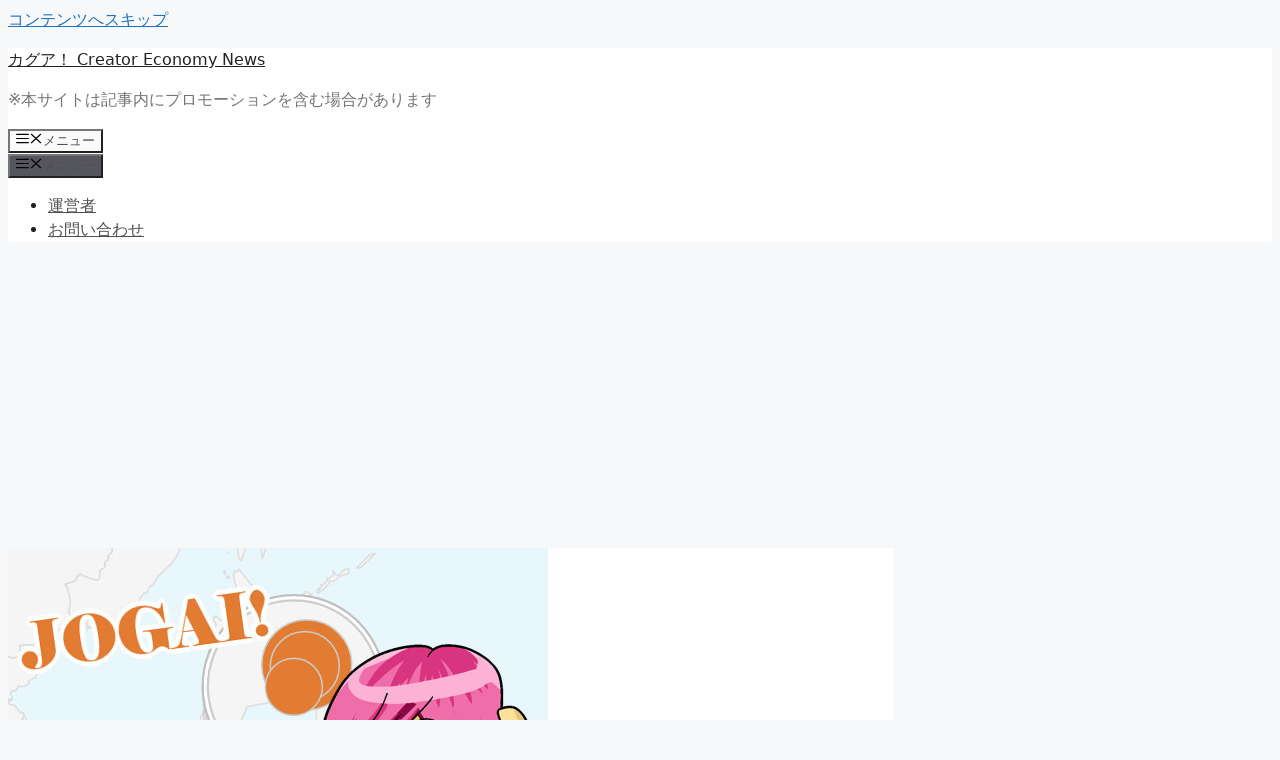

--- FILE ---
content_type: text/html; charset=UTF-8
request_url: https://www.kagua.biz/help/config/jibunjogai.html
body_size: 24579
content:
<!DOCTYPE html>
<html lang="ja">
<head>
<!-- Google Tag Manager -->
<script>(function(w,d,s,l,i){w[l]=w[l]||[];w[l].push({'gtm.start':
new Date().getTime(),event:'gtm.js'});var f=d.getElementsByTagName(s)[0],
j=d.createElement(s),dl=l!='dataLayer'?'&l='+l:'';j.async=true;j.src=
'https://www.googletagmanager.com/gtm.js?id='+i+dl;f.parentNode.insertBefore(j,f);
})(window,document,'script','dataLayer','GTM-PDKVP2');</script>
<!-- End Google Tag Manager -->
	<meta charset="UTF-8">
	<title>Googleアナリティクス基礎：自分のアクセスを除外する &#8211; カグア！ Creator Economy News</title>
<meta name='robots' content='max-image-preview:large' />
<meta name="viewport" content="width=device-width, initial-scale=1"><link rel="alternate" type="application/rss+xml" title="カグア！ Creator Economy News &raquo; フィード" href="https://www.kagua.biz/feed" />
<link rel="alternate" type="application/rss+xml" title="カグア！ Creator Economy News &raquo; コメントフィード" href="https://www.kagua.biz/comments/feed" />
<link rel="alternate" title="oEmbed (JSON)" type="application/json+oembed" href="https://www.kagua.biz/wp-json/oembed/1.0/embed?url=https%3A%2F%2Fwww.kagua.biz%2Fhelp%2Fconfig%2Fjibunjogai.html" />
<link rel="alternate" title="oEmbed (XML)" type="text/xml+oembed" href="https://www.kagua.biz/wp-json/oembed/1.0/embed?url=https%3A%2F%2Fwww.kagua.biz%2Fhelp%2Fconfig%2Fjibunjogai.html&#038;format=xml" />
<style id='wp-img-auto-sizes-contain-inline-css'>
img:is([sizes=auto i],[sizes^="auto," i]){contain-intrinsic-size:3000px 1500px}
/*# sourceURL=wp-img-auto-sizes-contain-inline-css */
</style>
<link rel='stylesheet' id='dashicons-css' href='https://www.kagua.biz/wp-includes/css/dashicons.min.css?ver=6.9' media='all' />
<link rel='stylesheet' id='post-views-counter-frontend-css' href='https://www.kagua.biz/wp-content/plugins/post-views-counter/css/frontend.css?ver=1.7.0' media='all' />
<style id='wp-emoji-styles-inline-css'>

	img.wp-smiley, img.emoji {
		display: inline !important;
		border: none !important;
		box-shadow: none !important;
		height: 1em !important;
		width: 1em !important;
		margin: 0 0.07em !important;
		vertical-align: -0.1em !important;
		background: none !important;
		padding: 0 !important;
	}
/*# sourceURL=wp-emoji-styles-inline-css */
</style>
<link rel='stylesheet' id='wp-block-library-css' href='https://www.kagua.biz/wp-includes/css/dist/block-library/style.min.css?ver=6.9' media='all' />
<style id='global-styles-inline-css'>
:root{--wp--preset--aspect-ratio--square: 1;--wp--preset--aspect-ratio--4-3: 4/3;--wp--preset--aspect-ratio--3-4: 3/4;--wp--preset--aspect-ratio--3-2: 3/2;--wp--preset--aspect-ratio--2-3: 2/3;--wp--preset--aspect-ratio--16-9: 16/9;--wp--preset--aspect-ratio--9-16: 9/16;--wp--preset--color--black: #000000;--wp--preset--color--cyan-bluish-gray: #abb8c3;--wp--preset--color--white: #ffffff;--wp--preset--color--pale-pink: #f78da7;--wp--preset--color--vivid-red: #cf2e2e;--wp--preset--color--luminous-vivid-orange: #ff6900;--wp--preset--color--luminous-vivid-amber: #fcb900;--wp--preset--color--light-green-cyan: #7bdcb5;--wp--preset--color--vivid-green-cyan: #00d084;--wp--preset--color--pale-cyan-blue: #8ed1fc;--wp--preset--color--vivid-cyan-blue: #0693e3;--wp--preset--color--vivid-purple: #9b51e0;--wp--preset--color--contrast: var(--contrast);--wp--preset--color--contrast-2: var(--contrast-2);--wp--preset--color--contrast-3: var(--contrast-3);--wp--preset--color--base: var(--base);--wp--preset--color--base-2: var(--base-2);--wp--preset--color--base-3: var(--base-3);--wp--preset--color--accent: var(--accent);--wp--preset--gradient--vivid-cyan-blue-to-vivid-purple: linear-gradient(135deg,rgb(6,147,227) 0%,rgb(155,81,224) 100%);--wp--preset--gradient--light-green-cyan-to-vivid-green-cyan: linear-gradient(135deg,rgb(122,220,180) 0%,rgb(0,208,130) 100%);--wp--preset--gradient--luminous-vivid-amber-to-luminous-vivid-orange: linear-gradient(135deg,rgb(252,185,0) 0%,rgb(255,105,0) 100%);--wp--preset--gradient--luminous-vivid-orange-to-vivid-red: linear-gradient(135deg,rgb(255,105,0) 0%,rgb(207,46,46) 100%);--wp--preset--gradient--very-light-gray-to-cyan-bluish-gray: linear-gradient(135deg,rgb(238,238,238) 0%,rgb(169,184,195) 100%);--wp--preset--gradient--cool-to-warm-spectrum: linear-gradient(135deg,rgb(74,234,220) 0%,rgb(151,120,209) 20%,rgb(207,42,186) 40%,rgb(238,44,130) 60%,rgb(251,105,98) 80%,rgb(254,248,76) 100%);--wp--preset--gradient--blush-light-purple: linear-gradient(135deg,rgb(255,206,236) 0%,rgb(152,150,240) 100%);--wp--preset--gradient--blush-bordeaux: linear-gradient(135deg,rgb(254,205,165) 0%,rgb(254,45,45) 50%,rgb(107,0,62) 100%);--wp--preset--gradient--luminous-dusk: linear-gradient(135deg,rgb(255,203,112) 0%,rgb(199,81,192) 50%,rgb(65,88,208) 100%);--wp--preset--gradient--pale-ocean: linear-gradient(135deg,rgb(255,245,203) 0%,rgb(182,227,212) 50%,rgb(51,167,181) 100%);--wp--preset--gradient--electric-grass: linear-gradient(135deg,rgb(202,248,128) 0%,rgb(113,206,126) 100%);--wp--preset--gradient--midnight: linear-gradient(135deg,rgb(2,3,129) 0%,rgb(40,116,252) 100%);--wp--preset--font-size--small: 13px;--wp--preset--font-size--medium: 20px;--wp--preset--font-size--large: 36px;--wp--preset--font-size--x-large: 42px;--wp--preset--spacing--20: 0.44rem;--wp--preset--spacing--30: 0.67rem;--wp--preset--spacing--40: 1rem;--wp--preset--spacing--50: 1.5rem;--wp--preset--spacing--60: 2.25rem;--wp--preset--spacing--70: 3.38rem;--wp--preset--spacing--80: 5.06rem;--wp--preset--shadow--natural: 6px 6px 9px rgba(0, 0, 0, 0.2);--wp--preset--shadow--deep: 12px 12px 50px rgba(0, 0, 0, 0.4);--wp--preset--shadow--sharp: 6px 6px 0px rgba(0, 0, 0, 0.2);--wp--preset--shadow--outlined: 6px 6px 0px -3px rgb(255, 255, 255), 6px 6px rgb(0, 0, 0);--wp--preset--shadow--crisp: 6px 6px 0px rgb(0, 0, 0);}:where(.is-layout-flex){gap: 0.5em;}:where(.is-layout-grid){gap: 0.5em;}body .is-layout-flex{display: flex;}.is-layout-flex{flex-wrap: wrap;align-items: center;}.is-layout-flex > :is(*, div){margin: 0;}body .is-layout-grid{display: grid;}.is-layout-grid > :is(*, div){margin: 0;}:where(.wp-block-columns.is-layout-flex){gap: 2em;}:where(.wp-block-columns.is-layout-grid){gap: 2em;}:where(.wp-block-post-template.is-layout-flex){gap: 1.25em;}:where(.wp-block-post-template.is-layout-grid){gap: 1.25em;}.has-black-color{color: var(--wp--preset--color--black) !important;}.has-cyan-bluish-gray-color{color: var(--wp--preset--color--cyan-bluish-gray) !important;}.has-white-color{color: var(--wp--preset--color--white) !important;}.has-pale-pink-color{color: var(--wp--preset--color--pale-pink) !important;}.has-vivid-red-color{color: var(--wp--preset--color--vivid-red) !important;}.has-luminous-vivid-orange-color{color: var(--wp--preset--color--luminous-vivid-orange) !important;}.has-luminous-vivid-amber-color{color: var(--wp--preset--color--luminous-vivid-amber) !important;}.has-light-green-cyan-color{color: var(--wp--preset--color--light-green-cyan) !important;}.has-vivid-green-cyan-color{color: var(--wp--preset--color--vivid-green-cyan) !important;}.has-pale-cyan-blue-color{color: var(--wp--preset--color--pale-cyan-blue) !important;}.has-vivid-cyan-blue-color{color: var(--wp--preset--color--vivid-cyan-blue) !important;}.has-vivid-purple-color{color: var(--wp--preset--color--vivid-purple) !important;}.has-black-background-color{background-color: var(--wp--preset--color--black) !important;}.has-cyan-bluish-gray-background-color{background-color: var(--wp--preset--color--cyan-bluish-gray) !important;}.has-white-background-color{background-color: var(--wp--preset--color--white) !important;}.has-pale-pink-background-color{background-color: var(--wp--preset--color--pale-pink) !important;}.has-vivid-red-background-color{background-color: var(--wp--preset--color--vivid-red) !important;}.has-luminous-vivid-orange-background-color{background-color: var(--wp--preset--color--luminous-vivid-orange) !important;}.has-luminous-vivid-amber-background-color{background-color: var(--wp--preset--color--luminous-vivid-amber) !important;}.has-light-green-cyan-background-color{background-color: var(--wp--preset--color--light-green-cyan) !important;}.has-vivid-green-cyan-background-color{background-color: var(--wp--preset--color--vivid-green-cyan) !important;}.has-pale-cyan-blue-background-color{background-color: var(--wp--preset--color--pale-cyan-blue) !important;}.has-vivid-cyan-blue-background-color{background-color: var(--wp--preset--color--vivid-cyan-blue) !important;}.has-vivid-purple-background-color{background-color: var(--wp--preset--color--vivid-purple) !important;}.has-black-border-color{border-color: var(--wp--preset--color--black) !important;}.has-cyan-bluish-gray-border-color{border-color: var(--wp--preset--color--cyan-bluish-gray) !important;}.has-white-border-color{border-color: var(--wp--preset--color--white) !important;}.has-pale-pink-border-color{border-color: var(--wp--preset--color--pale-pink) !important;}.has-vivid-red-border-color{border-color: var(--wp--preset--color--vivid-red) !important;}.has-luminous-vivid-orange-border-color{border-color: var(--wp--preset--color--luminous-vivid-orange) !important;}.has-luminous-vivid-amber-border-color{border-color: var(--wp--preset--color--luminous-vivid-amber) !important;}.has-light-green-cyan-border-color{border-color: var(--wp--preset--color--light-green-cyan) !important;}.has-vivid-green-cyan-border-color{border-color: var(--wp--preset--color--vivid-green-cyan) !important;}.has-pale-cyan-blue-border-color{border-color: var(--wp--preset--color--pale-cyan-blue) !important;}.has-vivid-cyan-blue-border-color{border-color: var(--wp--preset--color--vivid-cyan-blue) !important;}.has-vivid-purple-border-color{border-color: var(--wp--preset--color--vivid-purple) !important;}.has-vivid-cyan-blue-to-vivid-purple-gradient-background{background: var(--wp--preset--gradient--vivid-cyan-blue-to-vivid-purple) !important;}.has-light-green-cyan-to-vivid-green-cyan-gradient-background{background: var(--wp--preset--gradient--light-green-cyan-to-vivid-green-cyan) !important;}.has-luminous-vivid-amber-to-luminous-vivid-orange-gradient-background{background: var(--wp--preset--gradient--luminous-vivid-amber-to-luminous-vivid-orange) !important;}.has-luminous-vivid-orange-to-vivid-red-gradient-background{background: var(--wp--preset--gradient--luminous-vivid-orange-to-vivid-red) !important;}.has-very-light-gray-to-cyan-bluish-gray-gradient-background{background: var(--wp--preset--gradient--very-light-gray-to-cyan-bluish-gray) !important;}.has-cool-to-warm-spectrum-gradient-background{background: var(--wp--preset--gradient--cool-to-warm-spectrum) !important;}.has-blush-light-purple-gradient-background{background: var(--wp--preset--gradient--blush-light-purple) !important;}.has-blush-bordeaux-gradient-background{background: var(--wp--preset--gradient--blush-bordeaux) !important;}.has-luminous-dusk-gradient-background{background: var(--wp--preset--gradient--luminous-dusk) !important;}.has-pale-ocean-gradient-background{background: var(--wp--preset--gradient--pale-ocean) !important;}.has-electric-grass-gradient-background{background: var(--wp--preset--gradient--electric-grass) !important;}.has-midnight-gradient-background{background: var(--wp--preset--gradient--midnight) !important;}.has-small-font-size{font-size: var(--wp--preset--font-size--small) !important;}.has-medium-font-size{font-size: var(--wp--preset--font-size--medium) !important;}.has-large-font-size{font-size: var(--wp--preset--font-size--large) !important;}.has-x-large-font-size{font-size: var(--wp--preset--font-size--x-large) !important;}
/*# sourceURL=global-styles-inline-css */
</style>

<style id='classic-theme-styles-inline-css'>
/*! This file is auto-generated */
.wp-block-button__link{color:#fff;background-color:#32373c;border-radius:9999px;box-shadow:none;text-decoration:none;padding:calc(.667em + 2px) calc(1.333em + 2px);font-size:1.125em}.wp-block-file__button{background:#32373c;color:#fff;text-decoration:none}
/*# sourceURL=/wp-includes/css/classic-themes.min.css */
</style>
<link rel='stylesheet' id='contact-form-7-css' href='https://www.kagua.biz/wp-content/plugins/contact-form-7/includes/css/styles.css?ver=6.1.4' media='all' />
<link rel='stylesheet' id='scriptlesssocialsharing-css' href='https://www.kagua.biz/wp-content/plugins/scriptless-social-sharing/includes/css/scriptlesssocialsharing-style.css?ver=3.3.1' media='all' />
<style id='scriptlesssocialsharing-inline-css'>
.scriptlesssocialsharing__buttons a.button { padding: 12px; flex: 1; }@media only screen and (max-width: 767px) { .scriptlesssocialsharing .sss-name { position: absolute; clip: rect(1px, 1px, 1px, 1px); height: 1px; width: 1px; border: 0; overflow: hidden; } }
/*# sourceURL=scriptlesssocialsharing-inline-css */
</style>
<link rel='stylesheet' id='sb-type-std-css' href='https://www.kagua.biz/wp-content/plugins/speech-bubble/css/sb-type-std.css?ver=6.9' media='all' />
<link rel='stylesheet' id='toc-screen-css' href='https://www.kagua.biz/wp-content/plugins/table-of-contents-plus/screen.min.css?ver=2411.1' media='all' />
<link rel='stylesheet' id='wp_make_quiz-css' href='https://www.kagua.biz/wp-content/plugins/wp-make-quiz/style.css?ver=6.9' media='all' />
<link rel='stylesheet' id='generate-style-css' href='https://www.kagua.biz/wp-content/themes/generatepress/assets/css/main.min.css?ver=3.6.1' media='all' />
<style id='generate-style-inline-css'>
body{background-color:#f7f8f9;color:#222222;}a{color:#1e73be;}a:hover, a:focus, a:active{color:#000000;}.wp-block-group__inner-container{max-width:1200px;margin-left:auto;margin-right:auto;}:root{--contrast:#222222;--contrast-2:#575760;--contrast-3:#b2b2be;--base:#f0f0f0;--base-2:#f7f8f9;--base-3:#ffffff;--accent:#1e73be;}:root .has-contrast-color{color:var(--contrast);}:root .has-contrast-background-color{background-color:var(--contrast);}:root .has-contrast-2-color{color:var(--contrast-2);}:root .has-contrast-2-background-color{background-color:var(--contrast-2);}:root .has-contrast-3-color{color:var(--contrast-3);}:root .has-contrast-3-background-color{background-color:var(--contrast-3);}:root .has-base-color{color:var(--base);}:root .has-base-background-color{background-color:var(--base);}:root .has-base-2-color{color:var(--base-2);}:root .has-base-2-background-color{background-color:var(--base-2);}:root .has-base-3-color{color:var(--base-3);}:root .has-base-3-background-color{background-color:var(--base-3);}:root .has-accent-color{color:var(--accent);}:root .has-accent-background-color{background-color:var(--accent);}body, button, input, select, textarea{font-family:-apple-system, system-ui, BlinkMacSystemFont, "Segoe UI", Helvetica, Arial, sans-serif, "Apple Color Emoji", "Segoe UI Emoji", "Segoe UI Symbol";}body{line-height:1.5;}.entry-content > [class*="wp-block-"]:not(:last-child):not(.wp-block-heading){margin-bottom:1.5em;}.main-navigation .main-nav ul ul li a{font-size:14px;}.sidebar .widget, .footer-widgets .widget{font-size:17px;}@media (max-width:768px){h1{font-size:31px;}h2{font-size:27px;}h3{font-size:24px;}h4{font-size:22px;}h5{font-size:19px;}}.top-bar{background-color:#636363;color:#ffffff;}.top-bar a{color:#ffffff;}.top-bar a:hover{color:#303030;}.site-header{background-color:#ffffff;}.main-title a,.main-title a:hover{color:#222222;}.site-description{color:#757575;}.mobile-menu-control-wrapper .menu-toggle,.mobile-menu-control-wrapper .menu-toggle:hover,.mobile-menu-control-wrapper .menu-toggle:focus,.has-inline-mobile-toggle #site-navigation.toggled{background-color:rgba(0, 0, 0, 0.02);}.main-navigation,.main-navigation ul ul{background-color:#ffffff;}.main-navigation .main-nav ul li a, .main-navigation .menu-toggle, .main-navigation .menu-bar-items{color:#515151;}.main-navigation .main-nav ul li:not([class*="current-menu-"]):hover > a, .main-navigation .main-nav ul li:not([class*="current-menu-"]):focus > a, .main-navigation .main-nav ul li.sfHover:not([class*="current-menu-"]) > a, .main-navigation .menu-bar-item:hover > a, .main-navigation .menu-bar-item.sfHover > a{color:#7a8896;background-color:#ffffff;}button.menu-toggle:hover,button.menu-toggle:focus{color:#515151;}.main-navigation .main-nav ul li[class*="current-menu-"] > a{color:#7a8896;background-color:#ffffff;}.navigation-search input[type="search"],.navigation-search input[type="search"]:active, .navigation-search input[type="search"]:focus, .main-navigation .main-nav ul li.search-item.active > a, .main-navigation .menu-bar-items .search-item.active > a{color:#7a8896;background-color:#ffffff;}.main-navigation ul ul{background-color:#eaeaea;}.main-navigation .main-nav ul ul li a{color:#515151;}.main-navigation .main-nav ul ul li:not([class*="current-menu-"]):hover > a,.main-navigation .main-nav ul ul li:not([class*="current-menu-"]):focus > a, .main-navigation .main-nav ul ul li.sfHover:not([class*="current-menu-"]) > a{color:#7a8896;background-color:#eaeaea;}.main-navigation .main-nav ul ul li[class*="current-menu-"] > a{color:#7a8896;background-color:#eaeaea;}.separate-containers .inside-article, .separate-containers .comments-area, .separate-containers .page-header, .one-container .container, .separate-containers .paging-navigation, .inside-page-header{background-color:#ffffff;}.entry-title a{color:#222222;}.entry-title a:hover{color:#55555e;}.entry-meta{color:#595959;}.sidebar .widget{background-color:#ffffff;}.footer-widgets{background-color:#ffffff;}.footer-widgets .widget-title{color:#000000;}.site-info{color:#ffffff;background-color:#55555e;}.site-info a{color:#ffffff;}.site-info a:hover{color:#d3d3d3;}.footer-bar .widget_nav_menu .current-menu-item a{color:#d3d3d3;}input[type="text"],input[type="email"],input[type="url"],input[type="password"],input[type="search"],input[type="tel"],input[type="number"],textarea,select{color:#666666;background-color:#fafafa;border-color:#cccccc;}input[type="text"]:focus,input[type="email"]:focus,input[type="url"]:focus,input[type="password"]:focus,input[type="search"]:focus,input[type="tel"]:focus,input[type="number"]:focus,textarea:focus,select:focus{color:#666666;background-color:#ffffff;border-color:#bfbfbf;}button,html input[type="button"],input[type="reset"],input[type="submit"],a.button,a.wp-block-button__link:not(.has-background){color:#ffffff;background-color:#55555e;}button:hover,html input[type="button"]:hover,input[type="reset"]:hover,input[type="submit"]:hover,a.button:hover,button:focus,html input[type="button"]:focus,input[type="reset"]:focus,input[type="submit"]:focus,a.button:focus,a.wp-block-button__link:not(.has-background):active,a.wp-block-button__link:not(.has-background):focus,a.wp-block-button__link:not(.has-background):hover{color:#ffffff;background-color:#3f4047;}a.generate-back-to-top{background-color:rgba( 0,0,0,0.4 );color:#ffffff;}a.generate-back-to-top:hover,a.generate-back-to-top:focus{background-color:rgba( 0,0,0,0.6 );color:#ffffff;}:root{--gp-search-modal-bg-color:var(--base-3);--gp-search-modal-text-color:var(--contrast);--gp-search-modal-overlay-bg-color:rgba(0,0,0,0.2);}@media (max-width:768px){.main-navigation .menu-bar-item:hover > a, .main-navigation .menu-bar-item.sfHover > a{background:none;color:#515151;}}.nav-below-header .main-navigation .inside-navigation.grid-container, .nav-above-header .main-navigation .inside-navigation.grid-container{padding:0px 20px 0px 20px;}.site-main .wp-block-group__inner-container{padding:40px;}.separate-containers .paging-navigation{padding-top:20px;padding-bottom:20px;}.entry-content .alignwide, body:not(.no-sidebar) .entry-content .alignfull{margin-left:-40px;width:calc(100% + 80px);max-width:calc(100% + 80px);}.rtl .menu-item-has-children .dropdown-menu-toggle{padding-left:20px;}.rtl .main-navigation .main-nav ul li.menu-item-has-children > a{padding-right:20px;}@media (max-width:768px){.separate-containers .inside-article, .separate-containers .comments-area, .separate-containers .page-header, .separate-containers .paging-navigation, .one-container .site-content, .inside-page-header{padding:30px;}.site-main .wp-block-group__inner-container{padding:30px;}.inside-top-bar{padding-right:30px;padding-left:30px;}.inside-header{padding-right:30px;padding-left:30px;}.widget-area .widget{padding-top:30px;padding-right:30px;padding-bottom:30px;padding-left:30px;}.footer-widgets-container{padding-top:30px;padding-right:30px;padding-bottom:30px;padding-left:30px;}.inside-site-info{padding-right:30px;padding-left:30px;}.entry-content .alignwide, body:not(.no-sidebar) .entry-content .alignfull{margin-left:-30px;width:calc(100% + 60px);max-width:calc(100% + 60px);}.one-container .site-main .paging-navigation{margin-bottom:20px;}}/* End cached CSS */.is-right-sidebar{width:30%;}.is-left-sidebar{width:30%;}.site-content .content-area{width:70%;}@media (max-width:768px){.main-navigation .menu-toggle,.sidebar-nav-mobile:not(#sticky-placeholder){display:block;}.main-navigation ul,.gen-sidebar-nav,.main-navigation:not(.slideout-navigation):not(.toggled) .main-nav > ul,.has-inline-mobile-toggle #site-navigation .inside-navigation > *:not(.navigation-search):not(.main-nav){display:none;}.nav-align-right .inside-navigation,.nav-align-center .inside-navigation{justify-content:space-between;}.has-inline-mobile-toggle .mobile-menu-control-wrapper{display:flex;flex-wrap:wrap;}.has-inline-mobile-toggle .inside-header{flex-direction:row;text-align:left;flex-wrap:wrap;}.has-inline-mobile-toggle .header-widget,.has-inline-mobile-toggle #site-navigation{flex-basis:100%;}.nav-float-left .has-inline-mobile-toggle #site-navigation{order:10;}}
/*# sourceURL=generate-style-inline-css */
</style>
<link rel='stylesheet' id='generate-child-css' href='https://www.kagua.biz/wp-content/themes/generatepress-child/style.css?ver=1711283076' media='all' />
<script src="https://www.kagua.biz/wp-includes/js/jquery/jquery.min.js?ver=3.7.1" id="jquery-core-js"></script>
<script src="https://www.kagua.biz/wp-includes/js/jquery/jquery-migrate.min.js?ver=3.4.1" id="jquery-migrate-js"></script>
<link rel="https://api.w.org/" href="https://www.kagua.biz/wp-json/" /><link rel="alternate" title="JSON" type="application/json" href="https://www.kagua.biz/wp-json/wp/v2/posts/52039" /><link rel="EditURI" type="application/rsd+xml" title="RSD" href="https://www.kagua.biz/xmlrpc.php?rsd" />
<meta name="generator" content="WordPress 6.9" />
<link rel="canonical" href="https://www.kagua.biz/help/config/jibunjogai.html" />
<link rel='shortlink' href='https://www.kagua.biz/?p=52039' />
<meta property="og:title" content="Googleアナリティクス基礎：自分のアクセスを除外する" />
<meta property="og:description" content="こんにちは。Googleアナリティクス大好きカグア！です。 Web制作をしていますと、テスト用にアクセスした自分を、Googleアナリティクスで除外したくなりますよね。あと、関係者や取引先から「自分を..." />
<meta property="og:type" content="article" />
<meta property="og:url" content="https://www.kagua.biz/help/config/jibunjogai.html" />
<meta property="og:image" content="https://www.kagua.biz/wp-content/uploads/2015/06/自分の除外-300x210.jpg" />
<meta property="og:image:width" content="300" />
<meta property="og:image:height" content="210" />
<meta property="og:image:alt" content="" />
<meta property="og:site_name" content="カグア！ Creator Economy News" />
<meta name="twitter:card" content="summary" />
<meta name="twitter:site" content="yoshiyoshinews" />
<meta property="fb:app_id" content="110359469058625" />
<script async src="https://pagead2.googlesyndication.com/pagead/js/adsbygoogle.js?client=ca-pub-0094834478737597"
     crossorigin="anonymous"></script>
</head>

<body class="wp-singular post-template-default single single-post postid-52039 single-format-standard wp-embed-responsive wp-theme-generatepress wp-child-theme-generatepress-child right-sidebar nav-float-right separate-containers header-aligned-left dropdown-hover featured-image-active" itemtype="https://schema.org/Blog" itemscope>
<!-- Google Tag Manager (noscript) -->
<noscript><iframe src="https://www.googletagmanager.com/ns.html?id=GTM-PDKVP2"
height="0" width="0" style="display:none;visibility:hidden"></iframe></noscript>
<!-- End Google Tag Manager (noscript) -->
	<a class="screen-reader-text skip-link" href="#content" title="コンテンツへスキップ">コンテンツへスキップ</a>		<header class="site-header has-inline-mobile-toggle" id="masthead" aria-label="サイト"  itemtype="https://schema.org/WPHeader" itemscope>
			<div class="inside-header grid-container">
				<div class="site-branding">
						<p class="main-title" itemprop="headline">
					<a href="https://www.kagua.biz/" rel="home">カグア！ Creator Economy News</a>
				</p>
						<p class="site-description" itemprop="description">※本サイトは記事内にプロモーションを含む場合があります</p>
					</div>	<nav class="main-navigation mobile-menu-control-wrapper" id="mobile-menu-control-wrapper" aria-label="モバイル切り替え">
				<button data-nav="site-navigation" class="menu-toggle" aria-controls="primary-menu" aria-expanded="false">
			<span class="gp-icon icon-menu-bars"><svg viewBox="0 0 512 512" aria-hidden="true" xmlns="http://www.w3.org/2000/svg" width="1em" height="1em"><path d="M0 96c0-13.255 10.745-24 24-24h464c13.255 0 24 10.745 24 24s-10.745 24-24 24H24c-13.255 0-24-10.745-24-24zm0 160c0-13.255 10.745-24 24-24h464c13.255 0 24 10.745 24 24s-10.745 24-24 24H24c-13.255 0-24-10.745-24-24zm0 160c0-13.255 10.745-24 24-24h464c13.255 0 24 10.745 24 24s-10.745 24-24 24H24c-13.255 0-24-10.745-24-24z" /></svg><svg viewBox="0 0 512 512" aria-hidden="true" xmlns="http://www.w3.org/2000/svg" width="1em" height="1em"><path d="M71.029 71.029c9.373-9.372 24.569-9.372 33.942 0L256 222.059l151.029-151.03c9.373-9.372 24.569-9.372 33.942 0 9.372 9.373 9.372 24.569 0 33.942L289.941 256l151.03 151.029c9.372 9.373 9.372 24.569 0 33.942-9.373 9.372-24.569 9.372-33.942 0L256 289.941l-151.029 151.03c-9.373 9.372-24.569 9.372-33.942 0-9.372-9.373-9.372-24.569 0-33.942L222.059 256 71.029 104.971c-9.372-9.373-9.372-24.569 0-33.942z" /></svg></span><span class="screen-reader-text">メニュー</span>		</button>
	</nav>
			<nav class="main-navigation sub-menu-right" id="site-navigation" aria-label="プライマリ"  itemtype="https://schema.org/SiteNavigationElement" itemscope>
			<div class="inside-navigation grid-container">
								<button class="menu-toggle" aria-controls="primary-menu" aria-expanded="false">
					<span class="gp-icon icon-menu-bars"><svg viewBox="0 0 512 512" aria-hidden="true" xmlns="http://www.w3.org/2000/svg" width="1em" height="1em"><path d="M0 96c0-13.255 10.745-24 24-24h464c13.255 0 24 10.745 24 24s-10.745 24-24 24H24c-13.255 0-24-10.745-24-24zm0 160c0-13.255 10.745-24 24-24h464c13.255 0 24 10.745 24 24s-10.745 24-24 24H24c-13.255 0-24-10.745-24-24zm0 160c0-13.255 10.745-24 24-24h464c13.255 0 24 10.745 24 24s-10.745 24-24 24H24c-13.255 0-24-10.745-24-24z" /></svg><svg viewBox="0 0 512 512" aria-hidden="true" xmlns="http://www.w3.org/2000/svg" width="1em" height="1em"><path d="M71.029 71.029c9.373-9.372 24.569-9.372 33.942 0L256 222.059l151.029-151.03c9.373-9.372 24.569-9.372 33.942 0 9.372 9.373 9.372 24.569 0 33.942L289.941 256l151.03 151.029c9.372 9.373 9.372 24.569 0 33.942-9.373 9.372-24.569 9.372-33.942 0L256 289.941l-151.029 151.03c-9.373 9.372-24.569 9.372-33.942 0-9.372-9.373-9.372-24.569 0-33.942L222.059 256 71.029 104.971c-9.372-9.373-9.372-24.569 0-33.942z" /></svg></span><span class="mobile-menu">メニュー</span>				</button>
				<div id="primary-menu" class="main-nav"><ul id="menu-%e7%ae%a1%e7%90%86%e4%ba%ba" class=" menu sf-menu"><li id="menu-item-35091" class="menu-item menu-item-type-post_type menu-item-object-page menu-item-35091"><a href="https://www.kagua.biz/about">運営者</a></li>
<li id="menu-item-35092" class="menu-item menu-item-type-post_type menu-item-object-page menu-item-35092"><a href="https://www.kagua.biz/mailform">お問い合わせ</a></li>
</ul></div>			</div>
		</nav>
					</div>
		</header>
		
	<div class="site grid-container container hfeed" id="page">
				<div class="site-content" id="content">
			
	<div class="content-area" id="primary">
		<main class="site-main" id="main">
			
<article id="post-52039" class="post-52039 post type-post status-publish format-standard has-post-thumbnail hentry category-config tag-trackingcode" itemtype="https://schema.org/CreativeWork" itemscope>
	<div class="inside-article">
				<div class="featured-image page-header-image-single grid-container grid-parent">
			<img width="540" height="378" src="https://www.kagua.biz/wp-content/uploads/2015/06/自分の除外.jpg" class="attachment-full size-full wp-post-image" alt="" itemprop="image" decoding="async" fetchpriority="high" srcset="https://www.kagua.biz/wp-content/uploads/2015/06/自分の除外.jpg 540w, https://www.kagua.biz/wp-content/uploads/2015/06/自分の除外-300x210.jpg 300w" sizes="(max-width: 540px) 100vw, 540px" />		</div>
					<header class="entry-header">
				<h1 class="entry-title" itemprop="headline">Googleアナリティクス基礎：自分のアクセスを除外する</h1>		<div class="entry-meta">
			<span class="posted-on"><time class="updated" datetime="2017-08-09T12:28:38+09:00" itemprop="dateModified">2017 年 8 月 9 日</time><time class="entry-date published" datetime="2015-06-11T00:01:36+09:00" itemprop="datePublished">2015 年 6 月 11 日</time></span> <span class="byline">by <span class="author vcard" itemprop="author" itemtype="https://schema.org/Person" itemscope><a class="url fn n" href="https://www.kagua.biz/author/yoshida" title="yoshida のすべての投稿を表示" rel="author" itemprop="url"><span class="author-name" itemprop="name">yoshida</span></a></span></span> 		</div>
					</header>
			
		<div class="entry-content" itemprop="text">
			<div class="scriptlesssocialsharing"><div class="scriptlesssocialsharing__buttons"><a class="button twitter" target="_blank" href="https://twitter.com/intent/tweet?text=Google%E3%82%A2%E3%83%8A%E3%83%AA%E3%83%86%E3%82%A3%E3%82%AF%E3%82%B9%E5%9F%BA%E7%A4%8E%EF%BC%9A%E8%87%AA%E5%88%86%E3%81%AE%E3%82%A2%E3%82%AF%E3%82%BB%E3%82%B9%E3%82%92%E9%99%A4%E5%A4%96%E3%81%99%E3%82%8B&#038;url=https%3A%2F%2Fwww.kagua.biz%2Fhelp%2Fconfig%2Fjibunjogai.html&#038;via=creator_enews&#038;related=creator_enews" rel="noopener noreferrer nofollow"><svg viewbox="0 0 512 512" class="scriptlesssocialsharing__icon twitter" fill="currentcolor" height="1em" width="1em" aria-hidden="true" focusable="false" role="img"><!--! Font Awesome Pro 6.4.2 by @fontawesome - https://fontawesome.com License - https://fontawesome.com/license (Commercial License) Copyright 2023 Fonticons, Inc. --><path d="M389.2 48h70.6L305.6 224.2 487 464H345L233.7 318.6 106.5 464H35.8L200.7 275.5 26.8 48H172.4L272.9 180.9 389.2 48zM364.4 421.8h39.1L151.1 88h-42L364.4 421.8z"></path></svg>
<span class="sss-name"><span class="screen-reader-text">Share on </span>X (Twitter)</span></a><a class="button facebook" target="_blank" href="https://www.facebook.com/sharer/sharer.php?u=https%3A%2F%2Fwww.kagua.biz%2Fhelp%2Fconfig%2Fjibunjogai.html" rel="noopener noreferrer nofollow"><svg viewbox="0 0 512 512" class="scriptlesssocialsharing__icon facebook" fill="currentcolor" height="1em" width="1em" aria-hidden="true" focusable="false" role="img"><!-- Font Awesome Free 5.15.4 by @fontawesome - https://fontawesome.com License - https://fontawesome.com/license/free (Icons: CC BY 4.0, Fonts: SIL OFL 1.1, Code: MIT License) --><path d="M504 256C504 119 393 8 256 8S8 119 8 256c0 123.78 90.69 226.38 209.25 245V327.69h-63V256h63v-54.64c0-62.15 37-96.48 93.67-96.48 27.14 0 55.52 4.84 55.52 4.84v61h-31.28c-30.8 0-40.41 19.12-40.41 38.73V256h68.78l-11 71.69h-57.78V501C413.31 482.38 504 379.78 504 256z"></path></svg>
<span class="sss-name"><span class="screen-reader-text">Share on </span>Facebook</span></a><a class="button hatena" target="_blank" href="https://b.hatena.ne.jp/entry/panel/?url=https%3A%2F%2Fwww.kagua.biz%2Fhelp%2Fconfig%2Fjibunjogai.html&#038;btitle=Google%E3%82%A2%E3%83%8A%E3%83%AA%E3%83%86%E3%82%A3%E3%82%AF%E3%82%B9%E5%9F%BA%E7%A4%8E%EF%BC%9A%E8%87%AA%E5%88%86%E3%81%AE%E3%82%A2%E3%82%AF%E3%82%BB%E3%82%B9%E3%82%92%E9%99%A4%E5%A4%96%E3%81%99%E3%82%8B&#038;summary=Google%E3%82%A2%E3%83%8A%E3%83%AA%E3%83%86%E3%82%A3%E3%82%AF%E3%82%B9%E3%82%92%E8%A8%AD%E7%BD%AE%E3%81%97%E3%81%9F%E3%82%89%E3%80%81%E8%87%AA%E5%88%86%E3%82%84%E9%96%A2%E4%BF%82%E8%80%85%E3%81%AE%E3%82%A2%E3%82%AF%E3%82%BB%E3%82%B9%E3%81%AF%E9%99%A4%E5%A4%96%E3%81%97%E3%81%9F%E3%81%84%E3%81%A7%E3%81%99%E3%82%88%E3%81%AD%E3%80%82%E3%81%A7%E3%82%82%E3%80%81%E3%81%9F%E3%81%BE%E3%81%AB%E5%8B%95%E4%BD%9C%E3%83%81%E3%82%A7%E3%83%83%E3%82%AF%E3%81%AE%E3%81%9F%E3%82%81%E3%81%AB%E3%82%82%E8%A6%8B%E3%81%9F%E3%81%84%E3%80%82%E3%81%9D%E3%82%93%E3%81%AA%E9%99%A4%E5%A4%96%E8%A8%AD%E5%AE%9A%E3%82%92%E3%81%BE%E3%81%A8%E3%82%81%E3%81%BE%E3%81%97%E3%81%9F%E3%80%82" rel="noopener noreferrer nofollow"><svg viewbox="0 0 853 711" class="scriptlesssocialsharing__icon hatena" fill="currentcolor" height="1em" width="1em" aria-hidden="true" focusable="false" role="img"><path d="M344.709,564.734c-18.912,11.616 -51.503,17.322 -97.231,17.322l-67.65,0l0,-155.169l70.572,0c46.963,0 79.422,5.907 96.687,17.707c17.547,11.806 26.179,32.653 26.179,62.578c0,26.781 -9.46,46.015 -28.557,57.562Zm-164.881,-407.281l41.569,0c48.041,0 80.316,5.425 96.972,16.216c16.437,10.856 24.815,29.578 24.815,56.262c0,25.669 -8.918,43.753 -26.562,54.356c-17.866,10.407 -50.453,15.675 -98.147,15.675l-38.647,0l0,-142.509Zm334.328,222.981c-28.306,-31.634 -67.65,-49.409 -118.14,-53.25c44.906,-12.243 77.521,-30.143 98.15,-54.068c20.531,-23.607 30.715,-55.654 30.715,-95.985c0,-31.925 -6.978,-60.172 -20.5,-84.569c-13.862,-24.246 -33.794,-43.665 -59.972,-58.193c-22.912,-12.6 -50.134,-21.485 -81.868,-26.725c-31.891,-5.078 -87.71,-7.644 -167.8,-7.644l-194.741,0l0,710.225l200.644,0c80.597,0 138.731,-2.822 174.272,-8.222c35.506,-5.581 65.303,-14.975 89.421,-27.853c29.829,-15.744 52.579,-38.144 68.479,-66.925c15.993,-28.875 23.925,-62.169 23.925,-100.247c0,-52.669 -14.188,-95 -42.585,-126.544Z"></path><path d="M762.328,530.303c-49.709,0 -89.978,40.241 -89.978,89.947c0,49.706 40.269,89.975 89.978,89.975c49.644,0 89.947,-40.269 89.947,-89.975c0,-49.706 -40.303,-89.947 -89.947,-89.947Z"></path><rect x="684.187" width="156.25" height="473.484"></rect></svg>
<span class="sss-name"><span class="screen-reader-text">Share on </span>Hatena</span></a><a class="button pinterest" target="_blank" href="https://pinterest.com/pin/create/button/?url=https%3A%2F%2Fwww.kagua.biz%2Fhelp%2Fconfig%2Fjibunjogai.html&#038;media=https%3A%2F%2Fwww.kagua.biz%2Fwp-content%2Fuploads%2F2015%2F06%2F%E8%87%AA%E5%88%86%E3%81%AE%E9%99%A4%E5%A4%96.jpg&#038;description=Google%E3%82%A2%E3%83%8A%E3%83%AA%E3%83%86%E3%82%A3%E3%82%AF%E3%82%B9%E5%9F%BA%E7%A4%8E%EF%BC%9A%E8%87%AA%E5%88%86%E3%81%AE%E3%82%A2%E3%82%AF%E3%82%BB%E3%82%B9%E3%82%92%E9%99%A4%E5%A4%96%E3%81%99%E3%82%8B" rel="noopener noreferrer nofollow" data-pin-no-hover="true" data-pin-custom="true" data-pin-do="skip" data-pin-description="Googleアナリティクス基礎：自分のアクセスを除外する"><svg viewbox="0 0 496 512" class="scriptlesssocialsharing__icon pinterest" fill="currentcolor" height="1em" width="1em" aria-hidden="true" focusable="false" role="img"><!-- Font Awesome Free 5.15.4 by @fontawesome - https://fontawesome.com License - https://fontawesome.com/license/free (Icons: CC BY 4.0, Fonts: SIL OFL 1.1, Code: MIT License) --><path d="M496 256c0 137-111 248-248 248-25.6 0-50.2-3.9-73.4-11.1 10.1-16.5 25.2-43.5 30.8-65 3-11.6 15.4-59 15.4-59 8.1 15.4 31.7 28.5 56.8 28.5 74.8 0 128.7-68.8 128.7-154.3 0-81.9-66.9-143.2-152.9-143.2-107 0-163.9 71.8-163.9 150.1 0 36.4 19.4 81.7 50.3 96.1 4.7 2.2 7.2 1.2 8.3-3.3.8-3.4 5-20.3 6.9-28.1.6-2.5.3-4.7-1.7-7.1-10.1-12.5-18.3-35.3-18.3-56.6 0-54.7 41.4-107.6 112-107.6 60.9 0 103.6 41.5 103.6 100.9 0 67.1-33.9 113.6-78 113.6-24.3 0-42.6-20.1-36.7-44.8 7-29.5 20.5-61.3 20.5-82.6 0-19-10.2-34.9-31.4-34.9-24.9 0-44.9 25.7-44.9 60.2 0 22 7.4 36.8 7.4 36.8s-24.5 103.8-29 123.2c-5 21.4-3 51.6-.9 71.2C65.4 450.9 0 361.1 0 256 0 119 111 8 248 8s248 111 248 248z"></path></svg>
<span class="sss-name"><span class="screen-reader-text">Share on </span>Pinterest</span></a><a class="button email" href="mailto:?body=I%20read%20this%20post%20and%20wanted%20to%20share%20it%20with%20you.%20Here%27s%20the%20link%3A%20https%3A%2F%2Fwww.kagua.biz%2Fhelp%2Fconfig%2Fjibunjogai.html&#038;subject=A%20post%20worth%20sharing%3A%20Google%E3%82%A2%E3%83%8A%E3%83%AA%E3%83%86%E3%82%A3%E3%82%AF%E3%82%B9%E5%9F%BA%E7%A4%8E%EF%BC%9A%E8%87%AA%E5%88%86%E3%81%AE%E3%82%A2%E3%82%AF%E3%82%BB%E3%82%B9%E3%82%92%E9%99%A4%E5%A4%96%E3%81%99%E3%82%8B" rel="noopener noreferrer nofollow"><svg viewbox="0 0 512 512" class="scriptlesssocialsharing__icon email" fill="currentcolor" height="1em" width="1em" aria-hidden="true" focusable="false" role="img"><!-- Font Awesome Free 5.15.4 by @fontawesome - https://fontawesome.com License - https://fontawesome.com/license/free (Icons: CC BY 4.0, Fonts: SIL OFL 1.1, Code: MIT License) --><path d="M502.3 190.8c3.9-3.1 9.7-.2 9.7 4.7V400c0 26.5-21.5 48-48 48H48c-26.5 0-48-21.5-48-48V195.6c0-5 5.7-7.8 9.7-4.7 22.4 17.4 52.1 39.5 154.1 113.6 21.1 15.4 56.7 47.8 92.2 47.6 35.7.3 72-32.8 92.3-47.6 102-74.1 131.6-96.3 154-113.7zM256 320c23.2.4 56.6-29.2 73.4-41.4 132.7-96.3 142.8-104.7 173.4-128.7 5.8-4.5 9.2-11.5 9.2-18.9v-19c0-26.5-21.5-48-48-48H48C21.5 64 0 85.5 0 112v19c0 7.4 3.4 14.3 9.2 18.9 30.6 23.9 40.7 32.4 173.4 128.7 16.8 12.2 50.2 41.8 73.4 41.4z"></path></svg>
<span class="sss-name"><span class="screen-reader-text">Share on </span>Email</span></a><a class="button pocket" target="_blank" href="https://getpocket.com/save?url=https%3A%2F%2Fwww.kagua.biz%2Fhelp%2Fconfig%2Fjibunjogai.html&#038;title=Google%E3%82%A2%E3%83%8A%E3%83%AA%E3%83%86%E3%82%A3%E3%82%AF%E3%82%B9%E5%9F%BA%E7%A4%8E%EF%BC%9A%E8%87%AA%E5%88%86%E3%81%AE%E3%82%A2%E3%82%AF%E3%82%BB%E3%82%B9%E3%82%92%E9%99%A4%E5%A4%96%E3%81%99%E3%82%8B" rel="noopener noreferrer nofollow"><svg viewbox="0 0 448 512" class="scriptlesssocialsharing__icon pocket" fill="currentcolor" height="1em" width="1em" aria-hidden="true" focusable="false" role="img"><!-- Font Awesome Free 5.15.4 by @fontawesome - https://fontawesome.com License - https://fontawesome.com/license/free (Icons: CC BY 4.0, Fonts: SIL OFL 1.1, Code: MIT License) --><path d="M407.6 64h-367C18.5 64 0 82.5 0 104.6v135.2C0 364.5 99.7 464 224.2 464c124 0 223.8-99.5 223.8-224.2V104.6c0-22.4-17.7-40.6-40.4-40.6zm-162 268.5c-12.4 11.8-31.4 11.1-42.4 0C89.5 223.6 88.3 227.4 88.3 209.3c0-16.9 13.8-30.7 30.7-30.7 17 0 16.1 3.8 105.2 89.3 90.6-86.9 88.6-89.3 105.5-89.3 16.9 0 30.7 13.8 30.7 30.7 0 17.8-2.9 15.7-114.8 123.2z"></path></svg>
<span class="sss-name"><span class="screen-reader-text">Share on </span>Pocket</span></a></div></div><p><img decoding="async" src="//www.kagua.biz/wp-content/uploads/2015/06/自分の除外.jpg" alt="自分の除外" width="540" height="378" class="alignnone size-full wp-image-52042" srcset="https://www.kagua.biz/wp-content/uploads/2015/06/自分の除外.jpg 540w, https://www.kagua.biz/wp-content/uploads/2015/06/自分の除外-300x210.jpg 300w" sizes="(max-width: 540px) 100vw, 540px" /></p>
<p>こんにちは。Googleアナリティクス大好きカグア！です。</p>
<p>Web制作をしていますと、テスト用にアクセスした自分を、Googleアナリティクスで除外したくなりますよね。あと、関係者や取引先から「自分をカウントしない」ようにできないか、などと要望を受けるなどあると思います。</p>
<p>本記事では、すでに廃止予定とアナウンスされています<strong>ユーザー定義を使った除外は除き</strong>、ローカルストレージによる非カウント方法とタグマネージャーによる方法を追加で提案しています。実践しやすいもの、伝えやすいものなどありましたら幸いです。</p>
<p><strong>追記：2016年2月5日</strong>　オプトアウトプラグインを追記しました。</p>
<p><strong>関連記事</strong><br />
＞＞<a target="_blank" href="//www.kagua.biz/help/gatrackingcodesetti2015.html"><strong>＜完全版＞Googleアナリティクス・トラッキングコードの設置</strong></a><br />
＞＞<a target="_blank" href="//www.kagua.biz/help/eventtracking2015.html"><strong>イベントトラッキングの設定、ユニバーサル・タグマネージャ対応2015</strong></a><br />
＞＞<a target="_blank" href="//www.kagua.biz/help/customdimension.html"><strong>カスタムディメンションの設定～UA・GTM対応＜2015年完全版＞</strong></a><br />
＞＞<a target="_blank" href="//www.kagua.biz/help/api-help/apimatome.html"><strong>GoogleアナリティクスAPI、トラッキングコード開発まとめ最新43選</strong></a><br />
＞＞<a target="_blank" href="//www.kagua.biz/help/reference/overridethefield.html"><strong>タグマネージャのGoogleアナリティクスで設定可能なフィールド一覧</strong></a><br />
＞＞<a target="_blank" href="//www.kagua.biz/help/library/getting-realtime-but-not-on-reporting.html"><strong>Googleアナリティクスでリアルタイムに出るがレポートに出ないの対応</strong></a></p>
<div id="toc_container" class="no_bullets"><p class="toc_title">この記事の目次</p><ul class="toc_list"><li><a href="#Google">Googleアナリティクスで自分を除外する方法とは</a><ul><li><a href="#i">クッキーに識別情報を記録して除外する</a></li><li><a href="#i-2">自分かどうかを特定する方法</a></li></ul></li><li><a href="#1IP">1.IPアドレスによる除外</a></li><li><a href="#2">2.特定のフィルタフィールド指定による除外</a><ul><li><a href="#i-3">関係者専用の入口ページをつくる</a></li></ul></li><li><a href="#3">3.カスタムディメンションをつかった除外</a></li><li><a href="#4">4.タグマネージャーによる除外</a></li><li><a href="#5">5.ローカルストレージによる除外</a></li><li><a href="#i-4">番外編：オプトアウトプラグイン</a></li><li><a href="#i-5">まとめ～何で特定して除外するのか</a></li></ul></div>
<h2><span id="Google">Googleアナリティクスで自分を除外する方法とは</span></h2>
<p><img decoding="async" src="//www.kagua.biz/wp-content/uploads/2015/06/自分の除外方法.jpg" alt="自分の除外方法" width="540" height="370" class="alignnone size-full wp-image-52048" srcset="https://www.kagua.biz/wp-content/uploads/2015/06/自分の除外方法.jpg 540w, https://www.kagua.biz/wp-content/uploads/2015/06/自分の除外方法-300x205.jpg 300w" sizes="(max-width: 540px) 100vw, 540px" /></p>
<p>Googleアナリティクスで自分のアクセスを除外するには、まず２つの方法があり、それぞれメリット・デメリットがあります。</p>
<p><strong>1.Googleアナリティクスにデータ送信させない</strong></p>
<p>これは、なんらかの条件を設定して、そもそもトラッキングコードが動作しないようにするタイプです。代表例としては、WordPressのプラグインがあります。WordPressのGoogleアナリティクス関連プラグインの多くは、ログイン状態を判別し、ログインしていればトラッキングコードを書き出さない＝データ送信させない、という仕組みで、自分をカウントさせないようにしています。</p>
<p>導入が簡単というメリットがある反面、その仕組みでないとそもそも使えなかったり、トラッキングコードに条件判断の改修を入れなくてはならないことなどがあります。</p>
<p>＞＞<a rel="nofollow" target="_blank" href="https://wordpress.org/plugins/ultimate-google-analytics/"><strong>WordPress › Ultimate Google Analytics « WordPress Plugins</strong></a></p>
<p><strong>2.Googleアナリティクス側でブロックさせる</strong></p>
<p>データ送信はしてしまうけれども、Googleアナリティクスがデータ記録時に、自分かどうかを判断させて除外する、というタイプです。</p>
<p>代表的なカウントさせない方法としては、自社のIPアドレスを除外設定してしまうことです。IPアドレスというのは、インターネット接続している端末なら必ず付与されている重複しない番号のことです。その番号ならば記録しない、という設定があり、それを<strong>カスタムフィルタ</strong>といいます。</p>
<p>※厳密には「ビューに対するフィルタ」という名称が適切ですが、セグメントなど他機能でも呼称されるため本記事ではカスタムフィルタというかつての呼び方で統一しています。</p>
<p>メニュー操作などで簡単にできるというメリットがある反面、使える環境下なのかどうかによるというデメリットもあります。</p>
<p>＞＞<a rel="nofollow" target="_blank" href="https://support.google.com/analytics/answer/1034840?hl=ja"><strong>内部トラフィックの除外 &#8211; アナリティクス ヘルプ</strong></a></p>
<h3><span id="i">クッキーに識別情報を記録して除外する</span></h3>
<p>ユニバーサルアナリティクス以前には、ユーザー定義というディメンションがあり、そこに特定情報が書かれていれば除外する、といった手法がありました。トラッキングコードに、ユーザー定義をする命令を書くと、ブラウザのクッキーに特定情報が書かれ、Googleアナリティクスの計測時にカスタムフィルタでそれを認識できれば除外する、といった流れです。</p>
<p>クッキーに記録できる情報のうち、ユーザー定義はGoogleアナリティクスのカスタムフィルタで認識できる項目なのです。</p>
<p>しかし、ユニバーサルアナリティクスではユーザー定義は使えません。非同期版のGoogleアナリティクスでも、命令こそありますが廃止予定とアナウンスされています。</p>
<p>＞＞<a rel="nofollow" target="_blank" href="http://web-tan.forum.impressrd.jp/e/2013/09/26/16110"><strong>サイト関係者の自宅などからのアクセスも集計から除外できるユーザー定義の使い方（第70回）| Web担当者Forum</strong></a></p>
<p>上記記事の除外テクニックは、トラッキングコードがga.jsという非同期コードであれば、現在でも利用可能です。とはいえ、今後ユニバーサルアナリティクス（analytics.js）に移行する流れのなかでは、別な方法も検討する時期ともいえそうです。</p>
<h3><span id="i-2">自分かどうかを特定する方法</span></h3>
<p>識別後、トラッキングコードを改変させて除外するのか、カスタムフィルタでフィルタリングするのかありますが、特定方法をまとめます。</p>
<p>・クッキーに特定情報が記録しているかどうか（ユーザー定義やローカルストレージ）<br />
・ログインしているかどうか（WordPressなどシステムによる）<br />
・特定ページからアクセスしてきてるかどうか（リファラ除外）<br />
・特定のIPアドレスやドメインから来てるかどうか</p>
<p>このように、どのようにして「除外対象なのか」を認識させる方法によって、対策が変わります。以降いくつか紹介しますので、実践しやすいものから適用してみてください。</p>
<p>なお、フィルタによる除外を設定するときは、<span style="background:yellow;font-weight:bold;color:red;">かならずビューを複製し、コピーしたビューにカスタムフィルタを適用し原本を残す</span>ようにしてください。カスタムフィルタはデータそのものを計測除外するため、間違っていたとしても復活ができません。原本のビューを残しておけば安心です。</p>
<h2><span id="1IP">1.IPアドレスによる除外</span></h2>
<p>IPアドレスが変わらない環境の場合、以下の設定で自分を除外できます。ただし、ブラウザを変えてもどのPCからでも同一環境からは計測されなくなりますので、Googleアナリティクスのテストを行いたいときには、スマホなど別ネットワークからのアクセスをしてください。</p>
<p>１．自社のIPアドレスを調べる。</p>
<p>もしわからなければ、以下のサイトにアクセスしますと表示してくれます。<br />
＞＞<a rel="nofollow" target="_blank" href="https://www.cman.jp/network/support/go_access.cgi"><strong>アクセス情報【使用中のIPアドレス確認】</strong></a></p>
<p>２．Googleアナリティクスで、ビューを複製した後、<strong>アナリティクス設定＞（ビュー）フィルタ＞新しいフィルタ</strong> を選びます。</p>
<p>３．「除外」「IPアドレスからのトラフィック」「等しい」を選び、IPアドレスを入力し、保存します。<br />
<img loading="lazy" decoding="async" src="//www.kagua.biz/wp-content/uploads/2015/06/IPアドレス除外1.jpg" alt="IPアドレス除外" width="419" height="500" class="alignnone size-full wp-image-52076" srcset="https://www.kagua.biz/wp-content/uploads/2015/06/IPアドレス除外1.jpg 419w, https://www.kagua.biz/wp-content/uploads/2015/06/IPアドレス除外1-251x300.jpg 251w" sizes="auto, (max-width: 419px) 100vw, 419px" /></p>
<p>設定以降、そのIPアドレスからのアクセスが除外されます。</p>
<p>なお、正規表現が使いたい場合（複数のIPアドレスがあるなど）は、「カスタム」の除外フィルタを使うとよいでしょう。<br />
<img loading="lazy" decoding="async" src="//www.kagua.biz/wp-content/uploads/2015/06/IPトラフィック除外.jpg" alt="IPトラフィック除外" width="320" height="213" class="alignnone size-full wp-image-52077" srcset="https://www.kagua.biz/wp-content/uploads/2015/06/IPトラフィック除外.jpg 320w, https://www.kagua.biz/wp-content/uploads/2015/06/IPトラフィック除外-300x199.jpg 300w" sizes="auto, (max-width: 320px) 100vw, 320px" /></p>
<h2><span id="2">2.特定のフィルタフィールド指定による除外</span></h2>
<p>前述の「カスタム」除外フィルタでは、IPアドレス以外に多くの項目を指定できます。</p>
<p><strong>◆コンテンツとトラフィック</strong><br />
リクエスト URI<br />
ホスト名<br />
ページ タイトル<br />
参照<br />
キャンペーンのターゲット URL<br />
ヒット タイプ<br />
検索語句<br />
サイト内検索のカテゴリ<br />
参照元プロパティのトラッキング ID</p>
<p><strong>◆キャンペーンまたは広告グループ</strong><br />
キャンペーンのソース<br />
キャンペーンのメディア<br />
キャンペーン名<br />
キャンペーンの広告グループ<br />
キャンペーンのキーワード<br />
キャンペーンのコンテンツ<br />
キャンペーン コード<br />
キャンペーンの参照 URL</p>
<p><strong>◆e コマース</strong><br />
e コマース トランザクションの国<br />
e コマース トランザクションの地域<br />
e コマース トランザクションの都市<br />
e コマースのショップまたは注文の地域<br />
e コマースの商品名<br />
e コマースの商品コード<br />
e コマースの商品カテゴリ<br />
e コマース トランザクションの ID<br />
e コマース トランザクションの通貨コード<br />
e コマース商品のアクション タイプ</p>
<p><strong>◆ユーザー層/ユーザー</strong><br />
ブラウザ<br />
ブラウザのバージョン<br />
ブラウザのサイズ<br />
OS のプラットフォーム<br />
OS のバージョン<br />
言語設定<br />
画面の解像度<br />
スクリーンの色<br />
Java サポート<br />
Flash のバージョン<br />
接続速度<br />
タイプ<br />
ISP 組織<br />
ISP ドメイン<br />
IP アドレス<br />
IP バージョン</p>
<p><strong>◆地域</strong><br />
国<br />
地域<br />
市区町村</p>
<p><strong>◆イベント</strong><br />
イベント カテゴリ<br />
イベント アクション<br />
イベント ラベル</p>
<p><strong>◆その他</strong><br />
カスタム フィールド 1<br />
カスタム フィールド 2<br />
ユーザー定義</p>
<p><strong>◆アプリケーション</strong><br />
アプリケーション ID<br />
アプリケーション名<br />
アプリケーションのバージョン<br />
スクリーンのラベル<br />
アプリケーションかどうか<br />
致命的な例外かどうか<br />
例外の説明</p>
<p><strong>◆モバイル デバイス</strong><br />
モバイルかどうか<br />
タブレットかどうか<br />
デバイスのカテゴリ<br />
QWERTY キーボードの有無<br />
NFC 対応の有無<br />
セルラー方式の有無<br />
WiFi 対応の有無<br />
モバイル ブランド名<br />
モバイル モデル名<br />
モバイル マーケティング名<br />
モバイル ポインティング方法</p>
<p><strong>◆ソーシャル</strong><br />
ソーシャル ネットワーク<br />
ソーシャル アクション<br />
ソーシャル アクションのターゲット</p>
<p><strong>◆カスタム ディメンション</strong><br />
カスタムディメンション1・・・</p>
<p>これらのシグナルで、自分たちのみでしか利用できないものは除外対象として使えます。たとえば、ブラウザを非常にユニークなユーザーエージェント名にして詐称してアクセスする、などです。ブラウザのショートカットを作ることで、ユーザーエージェントの詐称が可能です。</p>
<p>＞＞<a rel="nofollow" target="_blank" href="http://utaukitune.ldblog.jp/archives/65675174.html"><strong>歌うキツネ : Google Chromeのユーザーエージェントを変更(偽装)する</strong></a></p>
<p>こちら以外にも、「Chrome ユーザーエージェント 詐称」などと検索しますと、多くの情報源が見つかります。クライアントに勧めにくいというのはありますが、自分だけでしたら確認用のためのアイコンなどで管理できるため、便利かとも思います。</p>
<h3><span id="i-3">関係者専用の入口ページをつくる</span></h3>
<p>上記のフィールドで、「参照」がありますのでここでリファラを検知できます。</p>
<p>したがって、関係者しか見られない専用の入口ページを作り、それを互いにブックマークしておきます。アクセスするときは、必ずそのページのリンクをクリックして見はじめる、と決めておき実践すれば特定が可能です。あとは、その参照元からのアクセスを除外すればOKです。</p>
<h2><span id="3">3.カスタムディメンションをつかった除外</span></h2>
<p>ユーザー定義に変わる除外方法がこれにあたります。<strong>カスタムディメンション</strong>といって、ブラウザのクッキーに特定情報を書き込み、それをフィルタで除外するというものです。</p>
<p>いったんクッキーに書き込めば2年間は有効です。2年以内に再度クッキーにセットすればOKですので、セットするページさえ作れば比較的関係者にも伝えやすいメリットがあります。</p>
<p>１．Googleアナリティクスで、<strong>アナリティクス設定＞（プロパティ）カスタム定義＞カスタムディメンション</strong> を選び「新しいカスタムディメンション」をクリックします。</p>
<p>２．名前をつけ「ユーザー」とし保存します。ユーザーとすることで、クッキーレベルで特定情報が保存できるようになります。<br />
<img loading="lazy" decoding="async" src="//www.kagua.biz/wp-content/uploads/2015/06/カスタムディメンション1.jpg" alt="カスタムディメンション" width="538" height="551" class="alignnone size-full wp-image-52086" srcset="https://www.kagua.biz/wp-content/uploads/2015/06/カスタムディメンション1.jpg 538w, https://www.kagua.biz/wp-content/uploads/2015/06/カスタムディメンション1-292x300.jpg 292w" sizes="auto, (max-width: 538px) 100vw, 538px" /></p>
<p>３．関係者しかアクセスできないページを作成し、そのHTML内に以下のトラッキングコードを設置します。</p>
<pre class="brush: xml; title: ; notranslate" title="">&lt;script&gt;
(function(i,s,o,g,r,a,m) ～通常のコード～'//www.google-analytics.com/analytics.js','ga');
ga('create', 'UA-xxxxxxxx-1', 'auto');
var dimensionValue = 'jibunjogai';
ga('set', 'dimension1', dimensionValue);
ga('send', 'pageview');
//ページビューにしたくないときはダミーのイベントなどで送信
//ga('send', 'event', 'dummy', 'jibunjogai');
&lt;/script&gt;</pre>
<p>４．除外方法２で解説した「カスタム除外」フィルタの「カスタム ディメンション～カスタムディメンション1」で「jibunjogai」を除外すればOKです。</p>
<h2><span id="4">4.タグマネージャーによる除外</span></h2>
<p>タグマネージャーでは、トリガーに例外を設定できます。通常は「すべてのページ」で発火するように仕込んでいると思いますが、特定条件下のみ例外として発火を抑制できます。</p>
<p>ですから、あとは何を識別して発火させるのかはやりやすい方法でOKです。たとえば、前述のように関係者のみ知るページのリンクから来た場合をカウントしないようにしてみましょう。</p>
<p>１．Googleタグマネージャで、あらかじめ変数にリファラをセットしておきます。<br />
<img loading="lazy" decoding="async" src="//www.kagua.biz/wp-content/uploads/2015/06/リファラ.jpg" alt="リファラ" width="495" height="284" class="alignnone size-full wp-image-52094" srcset="https://www.kagua.biz/wp-content/uploads/2015/06/リファラ.jpg 495w, https://www.kagua.biz/wp-content/uploads/2015/06/リファラ-300x172.jpg 300w" sizes="auto, (max-width: 495px) 100vw, 495px" /></p>
<p>２．トリガーに「Referrer」を選び、そのURLを「含む」と設定し保存します。<br />
<img loading="lazy" decoding="async" src="//www.kagua.biz/wp-content/uploads/2015/06/自分除外フィルタ.jpg" alt="自分除外フィルタ" width="439" height="188" class="alignnone size-full wp-image-52095" srcset="https://www.kagua.biz/wp-content/uploads/2015/06/自分除外フィルタ.jpg 439w, https://www.kagua.biz/wp-content/uploads/2015/06/自分除外フィルタ-300x128.jpg 300w" sizes="auto, (max-width: 439px) 100vw, 439px" /></p>
<p>３．Googleアナリティクスタグにそのトリガーを例外設定します。これで発火しなくなります。<br />
<img loading="lazy" decoding="async" src="//www.kagua.biz/wp-content/uploads/2015/06/例外を設定のタグマネージャー.jpg" alt="例外を設定のタグマネージャー" width="540" height="400" class="alignnone size-full wp-image-52096" srcset="https://www.kagua.biz/wp-content/uploads/2015/06/例外を設定のタグマネージャー.jpg 540w, https://www.kagua.biz/wp-content/uploads/2015/06/例外を設定のタグマネージャー-300x222.jpg 300w" sizes="auto, (max-width: 540px) 100vw, 540px" /></p>
<h2><span id="5">5.ローカルストレージによる除外</span></h2>
<p>ローカルストレージという、クッキーとは別の保存領域がブラウザにはあります。PCでもスマホでも最近のブラウザであればたいてい実装しています。そこに特定情報を書き込んで認識させる、というテクニックです。</p>
<p>１．自分のサイトを表示させる。</p>
<p>２．その状態で、ブラウザのURLに以下を入力し、「ENTER」押下します。<br />
<strong>※コピー＆ペーストですと「javascript:」部分が消えるっぽいので注意。</strong></p>
<pre class="brush: xml; title: ; notranslate" title="">javascript:localStorage&#x5B;'jibunjogai']='1';</pre>
<p>（すると以下のようにlocalStorageに記録されます。Chromeであれば[F12]（MacはCommand＋Option＋Iキー）で確認可能。）<br />
<img loading="lazy" decoding="async" src="//www.kagua.biz/wp-content/uploads/2015/06/こんな感じで記録されます1.jpg" alt="こんな感じで記録されます" width="540" height="290" class="alignnone size-full wp-image-52113" srcset="https://www.kagua.biz/wp-content/uploads/2015/06/こんな感じで記録されます1.jpg 540w, https://www.kagua.biz/wp-content/uploads/2015/06/こんな感じで記録されます1-300x161.jpg 300w" sizes="auto, (max-width: 540px) 100vw, 540px" /></p>
<p>３．トラッキングコードを以下のように改変。</p>
<pre class="brush: xml; title: ; notranslate" title="">&lt;script&gt;
(function(i,s,o,g,r,a,m) ～通常のコード～'//www.google-analytics.com/analytics.js','ga');
ga('create', 'UA-xxxxxxxx-1', 'auto');
if( localStorage&#x5B;'jibunjogai']!='1'){
 ga('send', 'pageview');
}
&lt;/script&gt;</pre>
<p>これで、ローカルストレージにjibunjogaiというプロパティが無ければ ga(&#8216;send&#8217;～); が実行され、記録されていれば実行されません。サイトにアクセスし、JavaScriptのコードを実行するだけで記録できるため、比較的関係者にも伝えやすく、実装も容易です。</p>
<h2><span id="i-4">番外編：オプトアウトプラグイン</span></h2>
<p>Googleアナリティクスを実装するすべてのサイトがオプトアウト（除外）されてしまうのですが、いちおうこんなプラグインもGoogle公式であります。</p>
<p>よろしければどうぞです。</p>
<p>＞＞<a rel="nofollow" target="_blank" href="https://tools.google.com/dlpage/gaoptout?hl=ja"><strong>Google アナリティクス オプトアウト アドオンのダウンロード ページ</strong></a></p>
<p>なお、オプトアウトプラグインを入れますと、Googleアナリティクスのウェブテストは使えなくなります。<br />
＞＞<a rel="nofollow" target="_blank" href="https://support.google.com/analytics/answer/1745147?hl=ja"><strong>ウェブテストのメリット &#8211; アナリティクス ヘルプ</strong></a></p>
<h2><span id="i-5">まとめ～何で特定して除外するのか</span></h2>
<p>いかがだったでしょうか。</p>
<p>ポイントは、何で除外対象を特定するのかです。</p>
<p>ローカルストレージを使う方法は、最近見つけたなかでは、もっとも安価に実装できる方法かと思いますが、いっぽうで、記録自体がそもそもされませんので、とりあえず記録しておいてセグメントで除外するなどといった応用は効きにくいです（WordPressのプラグインなどもそうですが）。</p>
<p>ぜひ、みなさん自身の運用方針や関係者の実利を考慮しながら、最適な方法で見つけていただければと思います。</p>
<p>フィルタなど計測自体を除外してしまう、計測をさせないようにする、ということ自体に不安がある場合は、まずは運用してみて、あまりにも割合が多ければ考える、くらいでも良いかとは思います。Googleアナリティクスでは、記録しなかったデータは復活ができません。何かしらの情報が付与されていればセグメントで除外する、ということはあとからでも可能ですから。</p>
<p>ご参考になれば幸いです。</p>
<p><a rel="nofollow" target="_blank" href="//www.amazon.co.jp/dp/484433770X?tag=dcamster-22"><img decoding="async" style="height:300px;" src="//images-jp.amazon.com/images/P/484433770X.09.LZZZZZZZ.jpg" /><br /><strong>できる逆引き Googleアナリティクス Web解析の現場で使える実践ワザ240 ユニバーサルアナリティクス&#038;Googleタグマネージャ対応: 木田 和廣, できるシリーズ編集部: 本</strong></a></p>
<p>・　・　・　・　・</p><p><b>＞＞安っ！アマゾンで半額以下になっている<font color=red>食品タイムセール</font></b><br/><a rel="nofollow noopener" target="_blank" href="//amzn.to/3nGLf4p" class="midoribtn">セール特設ページを見る</a></p><div><p><strong>↓↓↓無料のニュースレターを配信中です</strong></p><p><iframe src="https://creator.theletter.jp/embed" height="320px" frameborder="0" scrolling="no"></iframe></p></div><p><img decoding="async" loading="lazy" align="left" src="//www.kagua.biz/sozai/odoroki.jpg"/><div id="jisaku">フィルタを使うときはビューをコピーして原本は残しておこう。</div></p><div class="clearfix"></div><br clear="left">
<div class="post-views content-post post-52039 entry-meta load-static">
				<span class="post-views-icon dashicons dashicons-chart-bar"></span> <span class="post-views-label">Post Views:</span> <span class="post-views-count">1,798</span>
			</div>		</div>

				<footer class="entry-meta" aria-label="エントリーメタ">
			<span class="cat-links"><span class="gp-icon icon-categories"><svg viewBox="0 0 512 512" aria-hidden="true" xmlns="http://www.w3.org/2000/svg" width="1em" height="1em"><path d="M0 112c0-26.51 21.49-48 48-48h110.014a48 48 0 0143.592 27.907l12.349 26.791A16 16 0 00228.486 128H464c26.51 0 48 21.49 48 48v224c0 26.51-21.49 48-48 48H48c-26.51 0-48-21.49-48-48V112z" /></svg></span><span class="screen-reader-text">カテゴリー </span><a href="https://www.kagua.biz/category/help/config" rel="category tag">設定</a></span> <span class="tags-links"><span class="gp-icon icon-tags"><svg viewBox="0 0 512 512" aria-hidden="true" xmlns="http://www.w3.org/2000/svg" width="1em" height="1em"><path d="M20 39.5c-8.836 0-16 7.163-16 16v176c0 4.243 1.686 8.313 4.687 11.314l224 224c6.248 6.248 16.378 6.248 22.626 0l176-176c6.244-6.244 6.25-16.364.013-22.615l-223.5-224A15.999 15.999 0 00196.5 39.5H20zm56 96c0-13.255 10.745-24 24-24s24 10.745 24 24-10.745 24-24 24-24-10.745-24-24z"/><path d="M259.515 43.015c4.686-4.687 12.284-4.687 16.97 0l228 228c4.686 4.686 4.686 12.284 0 16.97l-180 180c-4.686 4.687-12.284 4.687-16.97 0-4.686-4.686-4.686-12.284 0-16.97L479.029 279.5 259.515 59.985c-4.686-4.686-4.686-12.284 0-16.97z" /></svg></span><span class="screen-reader-text">タグ </span><a href="https://www.kagua.biz/tag/trackingcode" rel="tag">トラッキングコード</a></span> 		<nav id="nav-below" class="post-navigation" aria-label="投稿">
			<div class="nav-previous"><span class="gp-icon icon-arrow-left"><svg viewBox="0 0 192 512" aria-hidden="true" xmlns="http://www.w3.org/2000/svg" width="1em" height="1em" fill-rule="evenodd" clip-rule="evenodd" stroke-linejoin="round" stroke-miterlimit="1.414"><path d="M178.425 138.212c0 2.265-1.133 4.813-2.832 6.512L64.276 256.001l111.317 111.277c1.7 1.7 2.832 4.247 2.832 6.513 0 2.265-1.133 4.813-2.832 6.512L161.43 394.46c-1.7 1.7-4.249 2.832-6.514 2.832-2.266 0-4.816-1.133-6.515-2.832L16.407 262.514c-1.699-1.7-2.832-4.248-2.832-6.513 0-2.265 1.133-4.813 2.832-6.512l131.994-131.947c1.7-1.699 4.249-2.831 6.515-2.831 2.265 0 4.815 1.132 6.514 2.831l14.163 14.157c1.7 1.7 2.832 3.965 2.832 6.513z" fill-rule="nonzero" /></svg></span><span class="prev"><a href="https://www.kagua.biz/similarweb/sw-contents/ownedmedia-startup.html" rel="prev">オウンドメディアの立ち上げと更新を戦略的かつ効率的に行う方法</a></span></div><div class="nav-next"><span class="gp-icon icon-arrow-right"><svg viewBox="0 0 192 512" aria-hidden="true" xmlns="http://www.w3.org/2000/svg" width="1em" height="1em" fill-rule="evenodd" clip-rule="evenodd" stroke-linejoin="round" stroke-miterlimit="1.414"><path d="M178.425 256.001c0 2.266-1.133 4.815-2.832 6.515L43.599 394.509c-1.7 1.7-4.248 2.833-6.514 2.833s-4.816-1.133-6.515-2.833l-14.163-14.162c-1.699-1.7-2.832-3.966-2.832-6.515 0-2.266 1.133-4.815 2.832-6.515l111.317-111.316L16.407 144.685c-1.699-1.7-2.832-4.249-2.832-6.515s1.133-4.815 2.832-6.515l14.163-14.162c1.7-1.7 4.249-2.833 6.515-2.833s4.815 1.133 6.514 2.833l131.994 131.993c1.7 1.7 2.832 4.249 2.832 6.515z" fill-rule="nonzero" /></svg></span><span class="next"><a href="https://www.kagua.biz/seisaku/sumaho/rakutenmobile-iphone.html" rel="next">楽天モバイルでiPhoneを店舗で開通・設定した！格安SIM運用が快適</a></span></div>		</nav>
				</footer>
			</div>
</article>
		</main>
	</div>

	<div class="widget-area sidebar is-right-sidebar" id="right-sidebar">
	<div class="inside-right-sidebar">
		<aside id="text-4" class="widget inner-padding widget_text"><h2 class="widget-title">Profile</h2>			<div class="textwidget"><p><strong>音声配信業界のニュースまとめ👇👇👇</strong></p>
<p><a class="midoribtn" target="_blank" href="https://creator.theletter.jp/">ニュースレターを購読する</a></p>
<p><img align="left" style="width:40%;margin-right:10px;" src="//www.kagua.biz/wp-content/uploads/2009/03/photo_small_06.jpg" /><strong>Yoshihiko Yoshida</strong><br />
<span style="line-height:120%;font-size:90%;color:gray;">フリーIT講師。「マツコの知らない世界」「王様のブランチ」「ZIP」などTV出演多数。教育システム情報学会会員。元立教大学/第等文化大学非常勤講師。主な著書「Googleアナリティクス基礎講座」（技術評論社）。<a href="//www.kagua.biz/staff/yoshidayosihikoprofile.html"><br />＞＞<strong>もっと読む</strong></a><br /><a href="https://twitter.com/creator_enews" class="twitter-follow-button" data-show-count="false" data-lang="ja">@creator_enewsをフォロー</a></p>
<p><script>!function(d,s,id){var js,fjs=d.getElementsByTagName(s)[0],p=/^http:/.test(d.location)?'http':'https';if(!d.getElementById(id)){js=d.createElement(s);js.id=id;js.src=p+'://platform.twitter.com/widgets.js';fjs.parentNode.insertBefore(js,fjs);}}(document, 'script', 'twitter-wjs');</script>　<a href="//www.kagua.biz/mailform"><strong>＜＜お問い合わせはこちら＞＞</strong></a></p>
</div>
		</aside>
		<aside id="recent-posts-7" class="widget inner-padding widget_recent_entries">
		<h2 class="widget-title">最新の投稿</h2>
		<ul>
											<li>
					<a href="https://www.kagua.biz/social/handmade/skeb-debit.html">SKEBでデビットカードはミス依頼も引き落としが記録されるから気をつけろ</a>
									</li>
											<li>
					<a href="https://www.kagua.biz/strategy/stra-news/shopping-village.html">ショッピングビレッジ（まち型商業施設）とは</a>
									</li>
											<li>
					<a href="https://www.kagua.biz/tool/windows-tool/path-naosu-win11.html">Windowsで関連付けのパスを直す方法はレジストリエディタ</a>
									</li>
											<li>
					<a href="https://www.kagua.biz/review/device/smallpccase-osusume.html">小型PCケースおすすめ29選 mini/microatx・超小型キューブ</a>
									</li>
											<li>
					<a href="https://www.kagua.biz/tool/jisaku/%e3%80%8c%e3%81%93%e3%81%ae%e3%82%ab%e3%83%bc%e3%83%89%e3%81%8c%e6%9c%80%e5%be%8c%e3%81%ae%e5%b8%8c%e6%9c%9b%e3%81%a0%e3%80%8d%ef%bd%9e%e5%b0%8f%e3%81%95%e3%81%aa%e7%ad%90%e4%bd%93%e3%81%ab.html">「このカードが最後の希望だ…」～小さな筐体に大きな夢を詰め込む自作PCerの物語</a>
									</li>
					</ul>

		</aside><aside id="text-5" class="widget inner-padding widget_text"><h2 class="widget-title">当サイトについて</h2>			<div class="textwidget"><p><strong>・プライバシーについて</strong><br/>
当ブログではGoogleアナリティクスとcookieを用い、個人を特定しない範囲でアクセス状況を記録しています。Google側ではその情報をGoogleアカウントと紐付けパーソナライズ広告に利用しています。その情報は取り扱いに注意しつつ、内容充実や企画立案など、皆様のお役に立てるよう活用しています。<br/>
パーソナライズド設定をオフにするには、Google公式ページを御覧ください。<br/>
<a rel="nofollow" target="_blank" href="https://support.google.com/ads/answer/2662922?hl=ja"><strong>パーソナライズド広告を表示しないようにする（オプトアウトする） - 広告 ヘルプ</strong></a><br/>
<strong>・広告について</strong><br/>
当ブログでは運営のために、Amazonアソシエイト・プログラム、及び、バリューコマース、リンクシェアジャパン、アクセストレード、A8.net の運営するアフィリエイトプログラムに参加しています。それらのリンクからユーザー様が該当サイトにて購入されたとき、サイトが紹介料を獲得します。<br/>
<strong>・引用/画像利用について</strong><br/>
当ブログでは一部外部の画像を利用しています。TwitterやInstagramなどSNSで公開された投稿については、本文の説明上必要と思われます著作権法で認められています「引用」としての利用として、ASPの埋め込み引用機能（エンベッド）を用い掲載をしています。<br/>
<strong>・免責事項について</strong><br/>
当ブログの記事の内容や感想については、あくまでも個人的な見解となります。また、記事執筆当時の情報で、実際の状況や環境によって掲載内容と異なる場合がございます。万一トラブルや問題、損害が発生しましても、一切の責任を負えません。あらかじめご了承ください。<br/>
<strong>・データ送信について</strong><br/>
当ブログでは運営のために、Google社にGoogleアナリティクスの匿名のデータを送信しています。目的はブログ運営の参考にするためです。その他、Twitter、Facebook、前述のアフィリエイト企業に、運営の参考の目的で、匿名データを送信しています。</p></div>
		</aside>	</div>
</div>

	</div>
</div>


<div class="site-footer">
			<footer class="site-info" aria-label="サイト"  itemtype="https://schema.org/WPFooter" itemscope>
			<div class="inside-site-info grid-container">
								<div class="copyright-bar">
					<span class="copyright">&copy; 2026 カグア！ Creator Economy News</span> &bull; Built with <a href="https://generatepress.com" itemprop="url">GeneratePress</a>				</div>
			</div>
		</footer>
		</div>

<script type="speculationrules">
{"prefetch":[{"source":"document","where":{"and":[{"href_matches":"/*"},{"not":{"href_matches":["/wp-*.php","/wp-admin/*","/wp-content/uploads/*","/wp-content/*","/wp-content/plugins/*","/wp-content/themes/generatepress-child/*","/wp-content/themes/generatepress/*","/*\\?(.+)"]}},{"not":{"selector_matches":"a[rel~=\"nofollow\"]"}},{"not":{"selector_matches":".no-prefetch, .no-prefetch a"}}]},"eagerness":"conservative"}]}
</script>
<script id="generate-a11y">
!function(){"use strict";if("querySelector"in document&&"addEventListener"in window){var e=document.body;e.addEventListener("pointerdown",(function(){e.classList.add("using-mouse")}),{passive:!0}),e.addEventListener("keydown",(function(){e.classList.remove("using-mouse")}),{passive:!0})}}();
</script>
<script src="https://www.kagua.biz/wp-content/plugins/syntaxhighlighter/syntaxhighlighter2/scripts/shCore.js?ver=2.1.364" id="syntaxhighlighter-core-js"></script>
<script src="https://www.kagua.biz/wp-content/plugins/syntaxhighlighter/syntaxhighlighter2/scripts/shBrushXml.js?ver=2.1.364" id="syntaxhighlighter-brush-xml-js"></script>
<script type='text/javascript'>
	(function(){
		var corecss = document.createElement('link');
		var themecss = document.createElement('link');
		var corecssurl = "https://www.kagua.biz/wp-content/plugins/syntaxhighlighter/syntaxhighlighter2/styles/shCore.css?ver=2.1.364";
		if ( corecss.setAttribute ) {
				corecss.setAttribute( "rel", "stylesheet" );
				corecss.setAttribute( "type", "text/css" );
				corecss.setAttribute( "href", corecssurl );
		} else {
				corecss.rel = "stylesheet";
				corecss.href = corecssurl;
		}
		document.head.appendChild( corecss );
		var themecssurl = "https://www.kagua.biz/wp-content/plugins/syntaxhighlighter/syntaxhighlighter2/styles/shThemeRDark.css?ver=2.1.364";
		if ( themecss.setAttribute ) {
				themecss.setAttribute( "rel", "stylesheet" );
				themecss.setAttribute( "type", "text/css" );
				themecss.setAttribute( "href", themecssurl );
		} else {
				themecss.rel = "stylesheet";
				themecss.href = themecssurl;
		}
		document.head.appendChild( themecss );
	})();
	SyntaxHighlighter.config.clipboardSwf = 'https://www.kagua.biz/wp-content/plugins/syntaxhighlighter/syntaxhighlighter2/scripts/clipboard.swf';
	SyntaxHighlighter.config.strings.expandSource = 'ソースを見る';
	SyntaxHighlighter.config.strings.viewSource = 'ソースを表示';
	SyntaxHighlighter.config.strings.copyToClipboard = 'クリップボードへコピー';
	SyntaxHighlighter.config.strings.copyToClipboardConfirmation = 'コードをクリップボードへコピーしました';
	SyntaxHighlighter.config.strings.print = '印刷';
	SyntaxHighlighter.config.strings.help = 'SyntaxHighlighterについて';
	SyntaxHighlighter.config.strings.alert = 'SyntaxHighlighter\n\n';
	SyntaxHighlighter.config.strings.noBrush = '指定のブラシが見つかりませんでした: ';
	SyntaxHighlighter.config.strings.brushNotHtmlScript = 'HTMLスクリプトのオプションのためにブラシが構成されませんでした: ';
	SyntaxHighlighter.defaults['pad-line-numbers'] = false;
	SyntaxHighlighter.defaults['tab-size'] = 2;
	SyntaxHighlighter.all();

	// Infinite scroll support
	if ( typeof( jQuery ) !== 'undefined' ) {
		jQuery( function( $ ) {
			$( document.body ).on( 'post-load', function() {
				SyntaxHighlighter.highlight();
			} );
		} );
	}
</script>
<script src="https://www.kagua.biz/wp-includes/js/dist/hooks.min.js?ver=dd5603f07f9220ed27f1" id="wp-hooks-js"></script>
<script src="https://www.kagua.biz/wp-includes/js/dist/i18n.min.js?ver=c26c3dc7bed366793375" id="wp-i18n-js"></script>
<script id="wp-i18n-js-after">
wp.i18n.setLocaleData( { 'text direction\u0004ltr': [ 'ltr' ] } );
//# sourceURL=wp-i18n-js-after
</script>
<script src="https://www.kagua.biz/wp-content/plugins/contact-form-7/includes/swv/js/index.js?ver=6.1.4" id="swv-js"></script>
<script id="contact-form-7-js-translations">
( function( domain, translations ) {
	var localeData = translations.locale_data[ domain ] || translations.locale_data.messages;
	localeData[""].domain = domain;
	wp.i18n.setLocaleData( localeData, domain );
} )( "contact-form-7", {"translation-revision-date":"2025-11-30 08:12:23+0000","generator":"GlotPress\/4.0.3","domain":"messages","locale_data":{"messages":{"":{"domain":"messages","plural-forms":"nplurals=1; plural=0;","lang":"ja_JP"},"This contact form is placed in the wrong place.":["\u3053\u306e\u30b3\u30f3\u30bf\u30af\u30c8\u30d5\u30a9\u30fc\u30e0\u306f\u9593\u9055\u3063\u305f\u4f4d\u7f6e\u306b\u7f6e\u304b\u308c\u3066\u3044\u307e\u3059\u3002"],"Error:":["\u30a8\u30e9\u30fc:"]}},"comment":{"reference":"includes\/js\/index.js"}} );
//# sourceURL=contact-form-7-js-translations
</script>
<script id="contact-form-7-js-before">
var wpcf7 = {
    "api": {
        "root": "https:\/\/www.kagua.biz\/wp-json\/",
        "namespace": "contact-form-7\/v1"
    }
};
//# sourceURL=contact-form-7-js-before
</script>
<script src="https://www.kagua.biz/wp-content/plugins/contact-form-7/includes/js/index.js?ver=6.1.4" id="contact-form-7-js"></script>
<script id="toc-front-js-extra">
var tocplus = {"smooth_scroll":"1"};
//# sourceURL=toc-front-js-extra
</script>
<script src="https://www.kagua.biz/wp-content/plugins/table-of-contents-plus/front.min.js?ver=2411.1" id="toc-front-js"></script>
<script src="https://www.kagua.biz/wp-content/plugins/wp-make-quiz/script.js?ver=6.9" id="wp_make_quiz-js"></script>
<script id="generate-menu-js-before">
var generatepressMenu = {"toggleOpenedSubMenus":true,"openSubMenuLabel":"\u30b5\u30d6\u30e1\u30cb\u30e5\u30fc\u3092\u958b\u304f","closeSubMenuLabel":"\u30b5\u30d6\u30e1\u30cb\u30e5\u30fc\u3092\u9589\u3058\u308b"};
//# sourceURL=generate-menu-js-before
</script>
<script src="https://www.kagua.biz/wp-content/themes/generatepress/assets/js/menu.min.js?ver=3.6.1" id="generate-menu-js"></script>
<script id="wp-emoji-settings" type="application/json">
{"baseUrl":"https://s.w.org/images/core/emoji/17.0.2/72x72/","ext":".png","svgUrl":"https://s.w.org/images/core/emoji/17.0.2/svg/","svgExt":".svg","source":{"concatemoji":"https://www.kagua.biz/wp-includes/js/wp-emoji-release.min.js?ver=6.9"}}
</script>
<script type="module">
/*! This file is auto-generated */
const a=JSON.parse(document.getElementById("wp-emoji-settings").textContent),o=(window._wpemojiSettings=a,"wpEmojiSettingsSupports"),s=["flag","emoji"];function i(e){try{var t={supportTests:e,timestamp:(new Date).valueOf()};sessionStorage.setItem(o,JSON.stringify(t))}catch(e){}}function c(e,t,n){e.clearRect(0,0,e.canvas.width,e.canvas.height),e.fillText(t,0,0);t=new Uint32Array(e.getImageData(0,0,e.canvas.width,e.canvas.height).data);e.clearRect(0,0,e.canvas.width,e.canvas.height),e.fillText(n,0,0);const a=new Uint32Array(e.getImageData(0,0,e.canvas.width,e.canvas.height).data);return t.every((e,t)=>e===a[t])}function p(e,t){e.clearRect(0,0,e.canvas.width,e.canvas.height),e.fillText(t,0,0);var n=e.getImageData(16,16,1,1);for(let e=0;e<n.data.length;e++)if(0!==n.data[e])return!1;return!0}function u(e,t,n,a){switch(t){case"flag":return n(e,"\ud83c\udff3\ufe0f\u200d\u26a7\ufe0f","\ud83c\udff3\ufe0f\u200b\u26a7\ufe0f")?!1:!n(e,"\ud83c\udde8\ud83c\uddf6","\ud83c\udde8\u200b\ud83c\uddf6")&&!n(e,"\ud83c\udff4\udb40\udc67\udb40\udc62\udb40\udc65\udb40\udc6e\udb40\udc67\udb40\udc7f","\ud83c\udff4\u200b\udb40\udc67\u200b\udb40\udc62\u200b\udb40\udc65\u200b\udb40\udc6e\u200b\udb40\udc67\u200b\udb40\udc7f");case"emoji":return!a(e,"\ud83e\u1fac8")}return!1}function f(e,t,n,a){let r;const o=(r="undefined"!=typeof WorkerGlobalScope&&self instanceof WorkerGlobalScope?new OffscreenCanvas(300,150):document.createElement("canvas")).getContext("2d",{willReadFrequently:!0}),s=(o.textBaseline="top",o.font="600 32px Arial",{});return e.forEach(e=>{s[e]=t(o,e,n,a)}),s}function r(e){var t=document.createElement("script");t.src=e,t.defer=!0,document.head.appendChild(t)}a.supports={everything:!0,everythingExceptFlag:!0},new Promise(t=>{let n=function(){try{var e=JSON.parse(sessionStorage.getItem(o));if("object"==typeof e&&"number"==typeof e.timestamp&&(new Date).valueOf()<e.timestamp+604800&&"object"==typeof e.supportTests)return e.supportTests}catch(e){}return null}();if(!n){if("undefined"!=typeof Worker&&"undefined"!=typeof OffscreenCanvas&&"undefined"!=typeof URL&&URL.createObjectURL&&"undefined"!=typeof Blob)try{var e="postMessage("+f.toString()+"("+[JSON.stringify(s),u.toString(),c.toString(),p.toString()].join(",")+"));",a=new Blob([e],{type:"text/javascript"});const r=new Worker(URL.createObjectURL(a),{name:"wpTestEmojiSupports"});return void(r.onmessage=e=>{i(n=e.data),r.terminate(),t(n)})}catch(e){}i(n=f(s,u,c,p))}t(n)}).then(e=>{for(const n in e)a.supports[n]=e[n],a.supports.everything=a.supports.everything&&a.supports[n],"flag"!==n&&(a.supports.everythingExceptFlag=a.supports.everythingExceptFlag&&a.supports[n]);var t;a.supports.everythingExceptFlag=a.supports.everythingExceptFlag&&!a.supports.flag,a.supports.everything||((t=a.source||{}).concatemoji?r(t.concatemoji):t.wpemoji&&t.twemoji&&(r(t.twemoji),r(t.wpemoji)))});
//# sourceURL=https://www.kagua.biz/wp-includes/js/wp-emoji-loader.min.js
</script>
<script type="text/javascript">
var customHTML = "<div id='customHTMLBlock'><a href='https://www.kagua.biz/review/amazon50off.html'><img src='https://www.kagua.biz/amazonsale50.jpg'></a></div>";
var tocContainer = document.getElementById("toc_container");
tocContainer.insertAdjacentHTML("beforebegin", customHTML);
</script>
</body>
</html>


--- FILE ---
content_type: text/html; charset=utf-8
request_url: https://www.google.com/recaptcha/api2/anchor?ar=1&k=6Lev9fMoAAAAAMDe9n89AvZcT96zq7EGWUHG84ZH&co=aHR0cHM6Ly9jcmVhdG9yLnRoZWxldHRlci5qcDo0NDM.&hl=ja&v=PoyoqOPhxBO7pBk68S4YbpHZ&size=invisible&anchor-ms=20000&execute-ms=30000&cb=r9srsgtdj7zf
body_size: 48791
content:
<!DOCTYPE HTML><html dir="ltr" lang="ja"><head><meta http-equiv="Content-Type" content="text/html; charset=UTF-8">
<meta http-equiv="X-UA-Compatible" content="IE=edge">
<title>reCAPTCHA</title>
<style type="text/css">
/* cyrillic-ext */
@font-face {
  font-family: 'Roboto';
  font-style: normal;
  font-weight: 400;
  font-stretch: 100%;
  src: url(//fonts.gstatic.com/s/roboto/v48/KFO7CnqEu92Fr1ME7kSn66aGLdTylUAMa3GUBHMdazTgWw.woff2) format('woff2');
  unicode-range: U+0460-052F, U+1C80-1C8A, U+20B4, U+2DE0-2DFF, U+A640-A69F, U+FE2E-FE2F;
}
/* cyrillic */
@font-face {
  font-family: 'Roboto';
  font-style: normal;
  font-weight: 400;
  font-stretch: 100%;
  src: url(//fonts.gstatic.com/s/roboto/v48/KFO7CnqEu92Fr1ME7kSn66aGLdTylUAMa3iUBHMdazTgWw.woff2) format('woff2');
  unicode-range: U+0301, U+0400-045F, U+0490-0491, U+04B0-04B1, U+2116;
}
/* greek-ext */
@font-face {
  font-family: 'Roboto';
  font-style: normal;
  font-weight: 400;
  font-stretch: 100%;
  src: url(//fonts.gstatic.com/s/roboto/v48/KFO7CnqEu92Fr1ME7kSn66aGLdTylUAMa3CUBHMdazTgWw.woff2) format('woff2');
  unicode-range: U+1F00-1FFF;
}
/* greek */
@font-face {
  font-family: 'Roboto';
  font-style: normal;
  font-weight: 400;
  font-stretch: 100%;
  src: url(//fonts.gstatic.com/s/roboto/v48/KFO7CnqEu92Fr1ME7kSn66aGLdTylUAMa3-UBHMdazTgWw.woff2) format('woff2');
  unicode-range: U+0370-0377, U+037A-037F, U+0384-038A, U+038C, U+038E-03A1, U+03A3-03FF;
}
/* math */
@font-face {
  font-family: 'Roboto';
  font-style: normal;
  font-weight: 400;
  font-stretch: 100%;
  src: url(//fonts.gstatic.com/s/roboto/v48/KFO7CnqEu92Fr1ME7kSn66aGLdTylUAMawCUBHMdazTgWw.woff2) format('woff2');
  unicode-range: U+0302-0303, U+0305, U+0307-0308, U+0310, U+0312, U+0315, U+031A, U+0326-0327, U+032C, U+032F-0330, U+0332-0333, U+0338, U+033A, U+0346, U+034D, U+0391-03A1, U+03A3-03A9, U+03B1-03C9, U+03D1, U+03D5-03D6, U+03F0-03F1, U+03F4-03F5, U+2016-2017, U+2034-2038, U+203C, U+2040, U+2043, U+2047, U+2050, U+2057, U+205F, U+2070-2071, U+2074-208E, U+2090-209C, U+20D0-20DC, U+20E1, U+20E5-20EF, U+2100-2112, U+2114-2115, U+2117-2121, U+2123-214F, U+2190, U+2192, U+2194-21AE, U+21B0-21E5, U+21F1-21F2, U+21F4-2211, U+2213-2214, U+2216-22FF, U+2308-230B, U+2310, U+2319, U+231C-2321, U+2336-237A, U+237C, U+2395, U+239B-23B7, U+23D0, U+23DC-23E1, U+2474-2475, U+25AF, U+25B3, U+25B7, U+25BD, U+25C1, U+25CA, U+25CC, U+25FB, U+266D-266F, U+27C0-27FF, U+2900-2AFF, U+2B0E-2B11, U+2B30-2B4C, U+2BFE, U+3030, U+FF5B, U+FF5D, U+1D400-1D7FF, U+1EE00-1EEFF;
}
/* symbols */
@font-face {
  font-family: 'Roboto';
  font-style: normal;
  font-weight: 400;
  font-stretch: 100%;
  src: url(//fonts.gstatic.com/s/roboto/v48/KFO7CnqEu92Fr1ME7kSn66aGLdTylUAMaxKUBHMdazTgWw.woff2) format('woff2');
  unicode-range: U+0001-000C, U+000E-001F, U+007F-009F, U+20DD-20E0, U+20E2-20E4, U+2150-218F, U+2190, U+2192, U+2194-2199, U+21AF, U+21E6-21F0, U+21F3, U+2218-2219, U+2299, U+22C4-22C6, U+2300-243F, U+2440-244A, U+2460-24FF, U+25A0-27BF, U+2800-28FF, U+2921-2922, U+2981, U+29BF, U+29EB, U+2B00-2BFF, U+4DC0-4DFF, U+FFF9-FFFB, U+10140-1018E, U+10190-1019C, U+101A0, U+101D0-101FD, U+102E0-102FB, U+10E60-10E7E, U+1D2C0-1D2D3, U+1D2E0-1D37F, U+1F000-1F0FF, U+1F100-1F1AD, U+1F1E6-1F1FF, U+1F30D-1F30F, U+1F315, U+1F31C, U+1F31E, U+1F320-1F32C, U+1F336, U+1F378, U+1F37D, U+1F382, U+1F393-1F39F, U+1F3A7-1F3A8, U+1F3AC-1F3AF, U+1F3C2, U+1F3C4-1F3C6, U+1F3CA-1F3CE, U+1F3D4-1F3E0, U+1F3ED, U+1F3F1-1F3F3, U+1F3F5-1F3F7, U+1F408, U+1F415, U+1F41F, U+1F426, U+1F43F, U+1F441-1F442, U+1F444, U+1F446-1F449, U+1F44C-1F44E, U+1F453, U+1F46A, U+1F47D, U+1F4A3, U+1F4B0, U+1F4B3, U+1F4B9, U+1F4BB, U+1F4BF, U+1F4C8-1F4CB, U+1F4D6, U+1F4DA, U+1F4DF, U+1F4E3-1F4E6, U+1F4EA-1F4ED, U+1F4F7, U+1F4F9-1F4FB, U+1F4FD-1F4FE, U+1F503, U+1F507-1F50B, U+1F50D, U+1F512-1F513, U+1F53E-1F54A, U+1F54F-1F5FA, U+1F610, U+1F650-1F67F, U+1F687, U+1F68D, U+1F691, U+1F694, U+1F698, U+1F6AD, U+1F6B2, U+1F6B9-1F6BA, U+1F6BC, U+1F6C6-1F6CF, U+1F6D3-1F6D7, U+1F6E0-1F6EA, U+1F6F0-1F6F3, U+1F6F7-1F6FC, U+1F700-1F7FF, U+1F800-1F80B, U+1F810-1F847, U+1F850-1F859, U+1F860-1F887, U+1F890-1F8AD, U+1F8B0-1F8BB, U+1F8C0-1F8C1, U+1F900-1F90B, U+1F93B, U+1F946, U+1F984, U+1F996, U+1F9E9, U+1FA00-1FA6F, U+1FA70-1FA7C, U+1FA80-1FA89, U+1FA8F-1FAC6, U+1FACE-1FADC, U+1FADF-1FAE9, U+1FAF0-1FAF8, U+1FB00-1FBFF;
}
/* vietnamese */
@font-face {
  font-family: 'Roboto';
  font-style: normal;
  font-weight: 400;
  font-stretch: 100%;
  src: url(//fonts.gstatic.com/s/roboto/v48/KFO7CnqEu92Fr1ME7kSn66aGLdTylUAMa3OUBHMdazTgWw.woff2) format('woff2');
  unicode-range: U+0102-0103, U+0110-0111, U+0128-0129, U+0168-0169, U+01A0-01A1, U+01AF-01B0, U+0300-0301, U+0303-0304, U+0308-0309, U+0323, U+0329, U+1EA0-1EF9, U+20AB;
}
/* latin-ext */
@font-face {
  font-family: 'Roboto';
  font-style: normal;
  font-weight: 400;
  font-stretch: 100%;
  src: url(//fonts.gstatic.com/s/roboto/v48/KFO7CnqEu92Fr1ME7kSn66aGLdTylUAMa3KUBHMdazTgWw.woff2) format('woff2');
  unicode-range: U+0100-02BA, U+02BD-02C5, U+02C7-02CC, U+02CE-02D7, U+02DD-02FF, U+0304, U+0308, U+0329, U+1D00-1DBF, U+1E00-1E9F, U+1EF2-1EFF, U+2020, U+20A0-20AB, U+20AD-20C0, U+2113, U+2C60-2C7F, U+A720-A7FF;
}
/* latin */
@font-face {
  font-family: 'Roboto';
  font-style: normal;
  font-weight: 400;
  font-stretch: 100%;
  src: url(//fonts.gstatic.com/s/roboto/v48/KFO7CnqEu92Fr1ME7kSn66aGLdTylUAMa3yUBHMdazQ.woff2) format('woff2');
  unicode-range: U+0000-00FF, U+0131, U+0152-0153, U+02BB-02BC, U+02C6, U+02DA, U+02DC, U+0304, U+0308, U+0329, U+2000-206F, U+20AC, U+2122, U+2191, U+2193, U+2212, U+2215, U+FEFF, U+FFFD;
}
/* cyrillic-ext */
@font-face {
  font-family: 'Roboto';
  font-style: normal;
  font-weight: 500;
  font-stretch: 100%;
  src: url(//fonts.gstatic.com/s/roboto/v48/KFO7CnqEu92Fr1ME7kSn66aGLdTylUAMa3GUBHMdazTgWw.woff2) format('woff2');
  unicode-range: U+0460-052F, U+1C80-1C8A, U+20B4, U+2DE0-2DFF, U+A640-A69F, U+FE2E-FE2F;
}
/* cyrillic */
@font-face {
  font-family: 'Roboto';
  font-style: normal;
  font-weight: 500;
  font-stretch: 100%;
  src: url(//fonts.gstatic.com/s/roboto/v48/KFO7CnqEu92Fr1ME7kSn66aGLdTylUAMa3iUBHMdazTgWw.woff2) format('woff2');
  unicode-range: U+0301, U+0400-045F, U+0490-0491, U+04B0-04B1, U+2116;
}
/* greek-ext */
@font-face {
  font-family: 'Roboto';
  font-style: normal;
  font-weight: 500;
  font-stretch: 100%;
  src: url(//fonts.gstatic.com/s/roboto/v48/KFO7CnqEu92Fr1ME7kSn66aGLdTylUAMa3CUBHMdazTgWw.woff2) format('woff2');
  unicode-range: U+1F00-1FFF;
}
/* greek */
@font-face {
  font-family: 'Roboto';
  font-style: normal;
  font-weight: 500;
  font-stretch: 100%;
  src: url(//fonts.gstatic.com/s/roboto/v48/KFO7CnqEu92Fr1ME7kSn66aGLdTylUAMa3-UBHMdazTgWw.woff2) format('woff2');
  unicode-range: U+0370-0377, U+037A-037F, U+0384-038A, U+038C, U+038E-03A1, U+03A3-03FF;
}
/* math */
@font-face {
  font-family: 'Roboto';
  font-style: normal;
  font-weight: 500;
  font-stretch: 100%;
  src: url(//fonts.gstatic.com/s/roboto/v48/KFO7CnqEu92Fr1ME7kSn66aGLdTylUAMawCUBHMdazTgWw.woff2) format('woff2');
  unicode-range: U+0302-0303, U+0305, U+0307-0308, U+0310, U+0312, U+0315, U+031A, U+0326-0327, U+032C, U+032F-0330, U+0332-0333, U+0338, U+033A, U+0346, U+034D, U+0391-03A1, U+03A3-03A9, U+03B1-03C9, U+03D1, U+03D5-03D6, U+03F0-03F1, U+03F4-03F5, U+2016-2017, U+2034-2038, U+203C, U+2040, U+2043, U+2047, U+2050, U+2057, U+205F, U+2070-2071, U+2074-208E, U+2090-209C, U+20D0-20DC, U+20E1, U+20E5-20EF, U+2100-2112, U+2114-2115, U+2117-2121, U+2123-214F, U+2190, U+2192, U+2194-21AE, U+21B0-21E5, U+21F1-21F2, U+21F4-2211, U+2213-2214, U+2216-22FF, U+2308-230B, U+2310, U+2319, U+231C-2321, U+2336-237A, U+237C, U+2395, U+239B-23B7, U+23D0, U+23DC-23E1, U+2474-2475, U+25AF, U+25B3, U+25B7, U+25BD, U+25C1, U+25CA, U+25CC, U+25FB, U+266D-266F, U+27C0-27FF, U+2900-2AFF, U+2B0E-2B11, U+2B30-2B4C, U+2BFE, U+3030, U+FF5B, U+FF5D, U+1D400-1D7FF, U+1EE00-1EEFF;
}
/* symbols */
@font-face {
  font-family: 'Roboto';
  font-style: normal;
  font-weight: 500;
  font-stretch: 100%;
  src: url(//fonts.gstatic.com/s/roboto/v48/KFO7CnqEu92Fr1ME7kSn66aGLdTylUAMaxKUBHMdazTgWw.woff2) format('woff2');
  unicode-range: U+0001-000C, U+000E-001F, U+007F-009F, U+20DD-20E0, U+20E2-20E4, U+2150-218F, U+2190, U+2192, U+2194-2199, U+21AF, U+21E6-21F0, U+21F3, U+2218-2219, U+2299, U+22C4-22C6, U+2300-243F, U+2440-244A, U+2460-24FF, U+25A0-27BF, U+2800-28FF, U+2921-2922, U+2981, U+29BF, U+29EB, U+2B00-2BFF, U+4DC0-4DFF, U+FFF9-FFFB, U+10140-1018E, U+10190-1019C, U+101A0, U+101D0-101FD, U+102E0-102FB, U+10E60-10E7E, U+1D2C0-1D2D3, U+1D2E0-1D37F, U+1F000-1F0FF, U+1F100-1F1AD, U+1F1E6-1F1FF, U+1F30D-1F30F, U+1F315, U+1F31C, U+1F31E, U+1F320-1F32C, U+1F336, U+1F378, U+1F37D, U+1F382, U+1F393-1F39F, U+1F3A7-1F3A8, U+1F3AC-1F3AF, U+1F3C2, U+1F3C4-1F3C6, U+1F3CA-1F3CE, U+1F3D4-1F3E0, U+1F3ED, U+1F3F1-1F3F3, U+1F3F5-1F3F7, U+1F408, U+1F415, U+1F41F, U+1F426, U+1F43F, U+1F441-1F442, U+1F444, U+1F446-1F449, U+1F44C-1F44E, U+1F453, U+1F46A, U+1F47D, U+1F4A3, U+1F4B0, U+1F4B3, U+1F4B9, U+1F4BB, U+1F4BF, U+1F4C8-1F4CB, U+1F4D6, U+1F4DA, U+1F4DF, U+1F4E3-1F4E6, U+1F4EA-1F4ED, U+1F4F7, U+1F4F9-1F4FB, U+1F4FD-1F4FE, U+1F503, U+1F507-1F50B, U+1F50D, U+1F512-1F513, U+1F53E-1F54A, U+1F54F-1F5FA, U+1F610, U+1F650-1F67F, U+1F687, U+1F68D, U+1F691, U+1F694, U+1F698, U+1F6AD, U+1F6B2, U+1F6B9-1F6BA, U+1F6BC, U+1F6C6-1F6CF, U+1F6D3-1F6D7, U+1F6E0-1F6EA, U+1F6F0-1F6F3, U+1F6F7-1F6FC, U+1F700-1F7FF, U+1F800-1F80B, U+1F810-1F847, U+1F850-1F859, U+1F860-1F887, U+1F890-1F8AD, U+1F8B0-1F8BB, U+1F8C0-1F8C1, U+1F900-1F90B, U+1F93B, U+1F946, U+1F984, U+1F996, U+1F9E9, U+1FA00-1FA6F, U+1FA70-1FA7C, U+1FA80-1FA89, U+1FA8F-1FAC6, U+1FACE-1FADC, U+1FADF-1FAE9, U+1FAF0-1FAF8, U+1FB00-1FBFF;
}
/* vietnamese */
@font-face {
  font-family: 'Roboto';
  font-style: normal;
  font-weight: 500;
  font-stretch: 100%;
  src: url(//fonts.gstatic.com/s/roboto/v48/KFO7CnqEu92Fr1ME7kSn66aGLdTylUAMa3OUBHMdazTgWw.woff2) format('woff2');
  unicode-range: U+0102-0103, U+0110-0111, U+0128-0129, U+0168-0169, U+01A0-01A1, U+01AF-01B0, U+0300-0301, U+0303-0304, U+0308-0309, U+0323, U+0329, U+1EA0-1EF9, U+20AB;
}
/* latin-ext */
@font-face {
  font-family: 'Roboto';
  font-style: normal;
  font-weight: 500;
  font-stretch: 100%;
  src: url(//fonts.gstatic.com/s/roboto/v48/KFO7CnqEu92Fr1ME7kSn66aGLdTylUAMa3KUBHMdazTgWw.woff2) format('woff2');
  unicode-range: U+0100-02BA, U+02BD-02C5, U+02C7-02CC, U+02CE-02D7, U+02DD-02FF, U+0304, U+0308, U+0329, U+1D00-1DBF, U+1E00-1E9F, U+1EF2-1EFF, U+2020, U+20A0-20AB, U+20AD-20C0, U+2113, U+2C60-2C7F, U+A720-A7FF;
}
/* latin */
@font-face {
  font-family: 'Roboto';
  font-style: normal;
  font-weight: 500;
  font-stretch: 100%;
  src: url(//fonts.gstatic.com/s/roboto/v48/KFO7CnqEu92Fr1ME7kSn66aGLdTylUAMa3yUBHMdazQ.woff2) format('woff2');
  unicode-range: U+0000-00FF, U+0131, U+0152-0153, U+02BB-02BC, U+02C6, U+02DA, U+02DC, U+0304, U+0308, U+0329, U+2000-206F, U+20AC, U+2122, U+2191, U+2193, U+2212, U+2215, U+FEFF, U+FFFD;
}
/* cyrillic-ext */
@font-face {
  font-family: 'Roboto';
  font-style: normal;
  font-weight: 900;
  font-stretch: 100%;
  src: url(//fonts.gstatic.com/s/roboto/v48/KFO7CnqEu92Fr1ME7kSn66aGLdTylUAMa3GUBHMdazTgWw.woff2) format('woff2');
  unicode-range: U+0460-052F, U+1C80-1C8A, U+20B4, U+2DE0-2DFF, U+A640-A69F, U+FE2E-FE2F;
}
/* cyrillic */
@font-face {
  font-family: 'Roboto';
  font-style: normal;
  font-weight: 900;
  font-stretch: 100%;
  src: url(//fonts.gstatic.com/s/roboto/v48/KFO7CnqEu92Fr1ME7kSn66aGLdTylUAMa3iUBHMdazTgWw.woff2) format('woff2');
  unicode-range: U+0301, U+0400-045F, U+0490-0491, U+04B0-04B1, U+2116;
}
/* greek-ext */
@font-face {
  font-family: 'Roboto';
  font-style: normal;
  font-weight: 900;
  font-stretch: 100%;
  src: url(//fonts.gstatic.com/s/roboto/v48/KFO7CnqEu92Fr1ME7kSn66aGLdTylUAMa3CUBHMdazTgWw.woff2) format('woff2');
  unicode-range: U+1F00-1FFF;
}
/* greek */
@font-face {
  font-family: 'Roboto';
  font-style: normal;
  font-weight: 900;
  font-stretch: 100%;
  src: url(//fonts.gstatic.com/s/roboto/v48/KFO7CnqEu92Fr1ME7kSn66aGLdTylUAMa3-UBHMdazTgWw.woff2) format('woff2');
  unicode-range: U+0370-0377, U+037A-037F, U+0384-038A, U+038C, U+038E-03A1, U+03A3-03FF;
}
/* math */
@font-face {
  font-family: 'Roboto';
  font-style: normal;
  font-weight: 900;
  font-stretch: 100%;
  src: url(//fonts.gstatic.com/s/roboto/v48/KFO7CnqEu92Fr1ME7kSn66aGLdTylUAMawCUBHMdazTgWw.woff2) format('woff2');
  unicode-range: U+0302-0303, U+0305, U+0307-0308, U+0310, U+0312, U+0315, U+031A, U+0326-0327, U+032C, U+032F-0330, U+0332-0333, U+0338, U+033A, U+0346, U+034D, U+0391-03A1, U+03A3-03A9, U+03B1-03C9, U+03D1, U+03D5-03D6, U+03F0-03F1, U+03F4-03F5, U+2016-2017, U+2034-2038, U+203C, U+2040, U+2043, U+2047, U+2050, U+2057, U+205F, U+2070-2071, U+2074-208E, U+2090-209C, U+20D0-20DC, U+20E1, U+20E5-20EF, U+2100-2112, U+2114-2115, U+2117-2121, U+2123-214F, U+2190, U+2192, U+2194-21AE, U+21B0-21E5, U+21F1-21F2, U+21F4-2211, U+2213-2214, U+2216-22FF, U+2308-230B, U+2310, U+2319, U+231C-2321, U+2336-237A, U+237C, U+2395, U+239B-23B7, U+23D0, U+23DC-23E1, U+2474-2475, U+25AF, U+25B3, U+25B7, U+25BD, U+25C1, U+25CA, U+25CC, U+25FB, U+266D-266F, U+27C0-27FF, U+2900-2AFF, U+2B0E-2B11, U+2B30-2B4C, U+2BFE, U+3030, U+FF5B, U+FF5D, U+1D400-1D7FF, U+1EE00-1EEFF;
}
/* symbols */
@font-face {
  font-family: 'Roboto';
  font-style: normal;
  font-weight: 900;
  font-stretch: 100%;
  src: url(//fonts.gstatic.com/s/roboto/v48/KFO7CnqEu92Fr1ME7kSn66aGLdTylUAMaxKUBHMdazTgWw.woff2) format('woff2');
  unicode-range: U+0001-000C, U+000E-001F, U+007F-009F, U+20DD-20E0, U+20E2-20E4, U+2150-218F, U+2190, U+2192, U+2194-2199, U+21AF, U+21E6-21F0, U+21F3, U+2218-2219, U+2299, U+22C4-22C6, U+2300-243F, U+2440-244A, U+2460-24FF, U+25A0-27BF, U+2800-28FF, U+2921-2922, U+2981, U+29BF, U+29EB, U+2B00-2BFF, U+4DC0-4DFF, U+FFF9-FFFB, U+10140-1018E, U+10190-1019C, U+101A0, U+101D0-101FD, U+102E0-102FB, U+10E60-10E7E, U+1D2C0-1D2D3, U+1D2E0-1D37F, U+1F000-1F0FF, U+1F100-1F1AD, U+1F1E6-1F1FF, U+1F30D-1F30F, U+1F315, U+1F31C, U+1F31E, U+1F320-1F32C, U+1F336, U+1F378, U+1F37D, U+1F382, U+1F393-1F39F, U+1F3A7-1F3A8, U+1F3AC-1F3AF, U+1F3C2, U+1F3C4-1F3C6, U+1F3CA-1F3CE, U+1F3D4-1F3E0, U+1F3ED, U+1F3F1-1F3F3, U+1F3F5-1F3F7, U+1F408, U+1F415, U+1F41F, U+1F426, U+1F43F, U+1F441-1F442, U+1F444, U+1F446-1F449, U+1F44C-1F44E, U+1F453, U+1F46A, U+1F47D, U+1F4A3, U+1F4B0, U+1F4B3, U+1F4B9, U+1F4BB, U+1F4BF, U+1F4C8-1F4CB, U+1F4D6, U+1F4DA, U+1F4DF, U+1F4E3-1F4E6, U+1F4EA-1F4ED, U+1F4F7, U+1F4F9-1F4FB, U+1F4FD-1F4FE, U+1F503, U+1F507-1F50B, U+1F50D, U+1F512-1F513, U+1F53E-1F54A, U+1F54F-1F5FA, U+1F610, U+1F650-1F67F, U+1F687, U+1F68D, U+1F691, U+1F694, U+1F698, U+1F6AD, U+1F6B2, U+1F6B9-1F6BA, U+1F6BC, U+1F6C6-1F6CF, U+1F6D3-1F6D7, U+1F6E0-1F6EA, U+1F6F0-1F6F3, U+1F6F7-1F6FC, U+1F700-1F7FF, U+1F800-1F80B, U+1F810-1F847, U+1F850-1F859, U+1F860-1F887, U+1F890-1F8AD, U+1F8B0-1F8BB, U+1F8C0-1F8C1, U+1F900-1F90B, U+1F93B, U+1F946, U+1F984, U+1F996, U+1F9E9, U+1FA00-1FA6F, U+1FA70-1FA7C, U+1FA80-1FA89, U+1FA8F-1FAC6, U+1FACE-1FADC, U+1FADF-1FAE9, U+1FAF0-1FAF8, U+1FB00-1FBFF;
}
/* vietnamese */
@font-face {
  font-family: 'Roboto';
  font-style: normal;
  font-weight: 900;
  font-stretch: 100%;
  src: url(//fonts.gstatic.com/s/roboto/v48/KFO7CnqEu92Fr1ME7kSn66aGLdTylUAMa3OUBHMdazTgWw.woff2) format('woff2');
  unicode-range: U+0102-0103, U+0110-0111, U+0128-0129, U+0168-0169, U+01A0-01A1, U+01AF-01B0, U+0300-0301, U+0303-0304, U+0308-0309, U+0323, U+0329, U+1EA0-1EF9, U+20AB;
}
/* latin-ext */
@font-face {
  font-family: 'Roboto';
  font-style: normal;
  font-weight: 900;
  font-stretch: 100%;
  src: url(//fonts.gstatic.com/s/roboto/v48/KFO7CnqEu92Fr1ME7kSn66aGLdTylUAMa3KUBHMdazTgWw.woff2) format('woff2');
  unicode-range: U+0100-02BA, U+02BD-02C5, U+02C7-02CC, U+02CE-02D7, U+02DD-02FF, U+0304, U+0308, U+0329, U+1D00-1DBF, U+1E00-1E9F, U+1EF2-1EFF, U+2020, U+20A0-20AB, U+20AD-20C0, U+2113, U+2C60-2C7F, U+A720-A7FF;
}
/* latin */
@font-face {
  font-family: 'Roboto';
  font-style: normal;
  font-weight: 900;
  font-stretch: 100%;
  src: url(//fonts.gstatic.com/s/roboto/v48/KFO7CnqEu92Fr1ME7kSn66aGLdTylUAMa3yUBHMdazQ.woff2) format('woff2');
  unicode-range: U+0000-00FF, U+0131, U+0152-0153, U+02BB-02BC, U+02C6, U+02DA, U+02DC, U+0304, U+0308, U+0329, U+2000-206F, U+20AC, U+2122, U+2191, U+2193, U+2212, U+2215, U+FEFF, U+FFFD;
}

</style>
<link rel="stylesheet" type="text/css" href="https://www.gstatic.com/recaptcha/releases/PoyoqOPhxBO7pBk68S4YbpHZ/styles__ltr.css">
<script nonce="NVcqkIR-uyuTXk8OSwLo1w" type="text/javascript">window['__recaptcha_api'] = 'https://www.google.com/recaptcha/api2/';</script>
<script type="text/javascript" src="https://www.gstatic.com/recaptcha/releases/PoyoqOPhxBO7pBk68S4YbpHZ/recaptcha__ja.js" nonce="NVcqkIR-uyuTXk8OSwLo1w">
      
    </script></head>
<body><div id="rc-anchor-alert" class="rc-anchor-alert"></div>
<input type="hidden" id="recaptcha-token" value="[base64]">
<script type="text/javascript" nonce="NVcqkIR-uyuTXk8OSwLo1w">
      recaptcha.anchor.Main.init("[\x22ainput\x22,[\x22bgdata\x22,\x22\x22,\[base64]/[base64]/MjU1Ong/[base64]/[base64]/[base64]/[base64]/[base64]/[base64]/[base64]/[base64]/[base64]/[base64]/[base64]/[base64]/[base64]/[base64]/[base64]\\u003d\x22,\[base64]\\u003d\\u003d\x22,\x22J8K3HDcrY3szHSsxwrDCikLDqg/ClMOmw6EvwpYMw6zDisKMw4dsRMO0woHDu8OEPR7CnmbDqcKPwqA8wqQkw4Q/N3TCtWBrw50OfznCiMOpEsORWHnCulgiIMOawqABdW8NJ8ODw4bCoR8vwobDs8KWw4vDjMO3DRtWR8KCwrzCssO5Xj/Cg8OFw5PChCfCqcOiwqHCtsKewohVPhbCvMKGUcOzeiLCq8K0wonClj8jwrPDl1wewqrCswwWwq/[base64]/CnhTCu0Itwq/[base64]/w6A8WTpLV3F8FsOhw7zClsOWG3XDjBQ5T1Y2VS3Clgl+GA0VaxEve8KiaWbDncOCBMKCwp/DuMKtWU8LaR3CpMOtX8KBw5/Dg1rDmWnDkMO7wq/CtwlOJ8KzwpLCogDCsELDv8KWwrLDrMOGSmNdIVXDmHNKVRVxEMOAwprCnituQ2MhbAvCi8OOa8ODSsOuFcKMCsKywpJqHyvDrsOOK1/DmsK/[base64]/CpQnDo8KEw7LDnMOOV8KXPxsBYggqw7HCgV9Nw5zDuMKiwq5gwoQ5wo3CjwbCq8OkYsKOwoNdbxosI8O+wogjw67CscOYwqZBAcKSMcOXXknDhsKgw6/[base64]/CjMKlcxJ0ewomP8K/wrXCq0DDqGHChSUZwpIkwobCpsOCJcOKHBLDlnk9WcOLwrLDtlxoTFwiwovCkRMpw6RJZ1vDkjfCr0YhAsKqw4HDm8KHw78OGlzDvsOAwp/CpMOXOsOkXMOJScKTw6bDon/DpBzDgcOxDMKwKjrChzVoF8OgwoMLKMOIwp0aJcKdw6F8wrAOGsOawr/Dv8KgTzQPwqfCjMK+NwHDr23Dt8OlJwPDqApWPXR7w4zCkl7DjT/DjilWcV/DjRvCtmBMTRwjw5rDmsOZU0/CmkB/MjlETsOPwp7Dh39jw7MHw4wZw6R9wqbCocKkHBXDu8Knw4Qcwq3Dp1IEw5FRBkwvTUjDuzTCskVmw5QnRcOFXAsxwrvCh8OWwojDhxgAAsO6w5RMV1QiwqnCtMK8wofCm8ODw6DCqcOkw4PCv8K5CGpjwpnCuDA/[base64]/[base64]/Ck8Kiw5nCohVKIcO0w7sgUDDCiMK2JEo1w6EBLcO5YwVAXcO8wq5LVMKFw5DDqGnCg8KYwoEkw7lwC8OOw64JVksUdjNmw6YFUwfDtn4tw6vDksKiflkFUcKYPMKmOShbwobCtnpDZi83AcK3wr/[base64]/CpcOcGjDChMONwpo0wrt7w5VfJcObamhcAcOtaMKvDsOFLQ3Cq3g/[base64]/DoBEEw5fCqSrDoMKsfB9Cw5/[base64]/[base64]/fDbDkjjDr8OwwpDCkyEww75Jwp/CnUXCsXhEw6DDuMKDw7TDhlpZw5lPCsKWGsOhwrpjfsK8Mm0Bw7TCnSTDr8KFwq8QK8KhLwt+wo5swpgjBnjDlHwbw7Yfw48Uw47CvUrDu2hew5DDmwF6BHPCr1dWwrXCiGTDj0HDisKXTk0Dw6rCmV3Dl07DuMO3w67CjMOFwqlmwpVBRh7DqWA+w6DCqsKKV8KFwr/Cp8O6wqI0N8KdQcK/wohCw6MLehs1YBDDlcOaw7nDhQDDn2DCrxfDozMYA2wKVljCg8KFQGodw4PCpsKIwrlXJcOEw6h9DDLChGktw43CgsOlw4jDvnEnRBTCklknwrM1GcOpwrPCry3DtMO8w64twro/w71Hw5YBw7HDksOCw6HCusKGMsO9w6xDw5DDpQUIacOVOMKjw4TDssK9wr/DlMKDZsK6w7bDvDJMwrA8wpNbdUzDkUDDlkZHIxBVw41hYcOnb8Kdw7ZKLMKIMMORbyUSw7XCn8K8w5nDiH3CvBHDiHhyw69Pw4Z/wqHCgXRpwpzCnU0HBsKZwo5PwpnCrcOZw6ACwpAEDcKRWg7DqkZLM8KmCScCwqzCo8O8RcOwFWB/[base64]/DhsKMIMKBYkzChxIew5tMw4TCnW99woEJOF3DncKQwqJ2w6fDvcK4TAdAwozDn8OZw7tecMKlw61Ow7vCu8OhwroFwodxw4zCuMO5Sy3DtAPCqcOYaWhqwr90dWLDjMKxPMKFw5Z6w4xgw77DkMKZw51ZwqTCq8Oew4vCv1d0byHChcKawpnDgWZNw5p/wpbCh3lFw6jCp1DCvcOkwrNbw4zCqcO3woMJI8OCO8OVw5PDhMKJwqw2cHJrwotowr7CsgzCshIzeisMN1LCssKoVMK1wr5JDsOOXsKjQDxWUcOgNBcnw4dhwp88P8Kxc8OQwpXCpCvCvR5ZEsKgwp3ClwY8e8O7BMOmRyMjw6/DsMOzL2zDk8Ksw6U8eBfDi8Khw7VQSMKxYhfCn1l0wo5QwqzDjMOCbsORwofCjMKewpLCnVlbw4jCtcKWGTHDh8OSw4EiKMKGMwQeJMKhesOcw6rDjkEMFsOIQsO2w6LDnjnDmcOXWsOjDgHCs8KOLsKaw6o9cTs/[base64]/DjcKgw68Tw6TDnMKXSMKyRSpPCyVnDcOiwoHClsOtZBB/w4EMw5HDqsO1w4Itw6/CqxUgw4/[base64]/Ekx0wrkUUCsGw5rDgsKiw7DDl8ObwrzCnMK7w7xKSsO3wp3CksOgw7EkRirDm3kWPl0jw6EXw4BFwo/[base64]/CuMObJMO9wrFzwr/CgcORwqJpacKsc8Ojwr5TwrDCnMK9OV3Co8K2w5DDm1k5wrceWsKrwpJVeG/DqMKYNmFew4bCsQZjwqjDkkXCkwvDqjzCqTtWwoPDusKOwrPCv8Ofw6EEHMOrIsO9cMKFCW3CqcK7JQY9wo3DvUZQwqE5JX9fOEwowqHCkcOAwrjCp8KXwoxnwoYdOAFswrU5RE7CnsOAw6TDncOPw6LDvAHDgEIpw4XCnsKKB8OObyPDnk/Dm2HDtcKjSS4kVi/[base64]/CisKHPVjCqcKbJx51w4kuLTMJwr7DowPCjxrCksO/[base64]/DjljCiMOOwoTDvsKRwrTCi8O9OHEfwqxhE3debsODJz/CvcOdD8KlbcKFw6HCsmvDhgEBw4ZYw5xOwozDmmRIKsOUw7fDqXtYwqN8IMOkw6vCv8OAw5MKTcOjBF13woPDr8OEVcKlQ8OZGcK0woAdw5jDuUB6w7Z4Bjsgw6nDuMKqwo3CpnsII8OwwrXCrsKlbMOiQMOVSWFkw41bw4DDk8Kzw4TCjsKrHsO+w4ccwrw4RMO/wrjClFRPR8KPNcOAwqhNCVvDq1XDrHfDjEnDrsKhw7x5w6XDq8K4w5VuEBDCvQfCojlhw4Vad1vCvwvCpsKRw4sjJEgSwpDCtcKxwpnChsK4PB9aw7wzwolzKx9wOMKARhbDo8OtwqvCucKAwpfDg8OawrbCmQTCkcOwHwzCiAosM05pwq/[base64]/w5hoKDbCiVEswpfCt1nClMKsw5YwJQbChzQfw7h8w6IOZcKSKsO4w7IHw4hfw5lswqx0IFLDpCDCqCHDgn8hwpLDncKNHsOQwojDmcOMwrfDlsKvw5/Ds8Kuw7/[base64]/CscKZw6LCqCZowoDCgcOtAMKPw5LDvsKLUijCjAHDt8O9w6LDmsKiPsOdFzzDqMKlwoDCgF/CqMOxKE3Do8K7XRoaw6d2wrTDrFTDiUDDqMKew6wSBlrDuHHDssK4Y8OfU8OsT8OcPHTDh3JOwo9RecOgER1hZTxKwo/CkMK2SnDDjcOKw6bDisKOdVoiYxjDicOAf8KOdw8BAkF+wr/CpDh2w4zDhsO3HUwYw73Cr8KgwqZpwowiw4nCiRk1w4oySwQMw4fCpsKiwo/CnDjDkxlQK8KZeMOvwpbDm8OAw7E3PXR/YF8cSsOEUMKDMcOIVlnCi8KPOcK/KcKHwqjDuBzCmF4cS0E0w7bDucKUNyzCpsKzcHbCusK7RirDlRTDunLDtADDo8O+w4Auw4TCiFtjdj/Dg8ObXsKcwrBXV17CisK+JyIdwoIXJRUyL20bw7/Ch8Okwq9dwojChMOvA8OJLMKBKwvDs8KxLMOfN8OAw4tWdA7Ch8OFOsO8DMK2wpxPERFWwrDDt1otSsKPw7PDtMKEw4low6/CsGl5ISNccsKQIsKSw5QOwpB/[base64]/CisODwqtOwqLCpm8mB3LCqMK/[base64]/wq8mfW1MEx7Dj1HCtcOcLwFhwpIwwrlZwqjDvsKUw60sPsKqw4xzwrQlwr/CmhHDhWnDr8KTw6PDgAzCiMOuw4jDuA/DnMK0FMKwbh3DhgfCsWfCt8OHbkNVw4vDisO6w7Jyew1cwq7Cr3fDhsObJTvCvcKGwrDCuMKbwpfCh8KlwqkNwoTCrEPCngLCol3CrMO9HTzDt8KJDMOYdcO4Mndlw4PCnV7Cgywtw4HCgMOawpVRL8KMEC9vLsKZw7cTwqPCs8O5HcKPfzpdwoPDjWTDrHZvLx/[base64]/DtMKBwo7DlEAEVVZ3QsOoPAZXw79NJsOIwrtPEmtpw6/CuhEDBRJrw67DosOpBcOaw4Vpw55Qw706wr7CmFJoO3B/NCpoIkPCoMOxZzUCZ3zCumvCkj3DvcOUG3MUIUIHYMKYwqfDqF1TJDQyw4LCssOCHcOow7IoU8OrIXYWOHfCiMKwCDrCqWFlVcKEw6XCm8KKOsKCHsKJCT3DscOUwrPCizrDlk47VsKvwo/Ds8Ofw7JtwpcFw73CqkzDmHJZGsOQw4PCscK7NFBZUcKxw6p5w7fDo1nCi8KRUmE0w7M5wq1yTcOdSlkXPMOiQ8OiwqDCkEJpw65Rwq/DnDk8wo5+wr7DuMKvIcOXwq/DtStkw5hQNy0/w6TDp8Kkwr/Dl8KeXWXDo2XCk8KaaT44PlHDscKBPsO+cRNmGDwxU1/DksOVFlEkIHYrwonDiCLDmsKLw7Rfw47DoFo2wp0vwpRucy3DqMKlJ8KkwqLCvsKkT8O9dsOiG0hWIzI4PT50w63CsErCtQUmKDbCp8KTZHnDosKnSkLCpjoIWcKjcw3DuMKpwqXDiEMJJMKPWcO1wp83wo/CscKTeBhjwqHCpcOrw7YmLiXDjsKlw7JIw6PCuMO7HMOUawZewobCkcOyw6MjwqvCn07ChjAZesO1wpo/RD89JMKJB8OJwrPDhMKowrPDtMOvwrNhw4TCqMKlHMOfUcKYMTbCmcKywpBew6QnwqgxexnCswvCoghcH8OkSn7DpMK0csK8bXfCgcOgA8OmQXnDv8OiZAvDljrDmMOZOsOqEgrDnMK/RGMPSGpjfsOOP2E6w6ZcfcKJw6xHw5zCsFU/wpbCgMKpw7DDq8KQFcKvegYQMhgFQTnDqsOPM0ZKJsK1dx7ChMKTw77DtEw+w6PDk8OWQy8ewp41H8K3dcK0bjPCpcKawoB3MmfDgMOvHcKWw5AbwrPDngjCnTvDrgAVw5VFwqDCkMOQwo0MI1HDtsKfwo/DhkgowrnCvsKvXsKOw4jCvE/DqcO2wrXDsMKIwozClcO2wo3DpW/[base64]/Cm8KHwo1QX2HCogjDrnnCszrDjsO+w5p3wpTClixFP8KrTxrDjgktBgTCrw7DtcOBw4/Cg8OiwqfDiDLCmFsyX8OtwoLCksOUW8Kaw6J0w5LDq8KGw7dMwpcNw6FjJMOjw692dMODwqkRw5hpY8Kuw7R1w6HDoFtAwqDDhMKXfXnCnWVlcT7CosO3f8Oxw73CssO+wqM6LVbDisO9w6vClsKGe8KWImTCgy5Aw710wo/DlMKVwrfDp8K4fcOlwr1pwqYKw5XCuMO4TmxXak0DwpZcwo4jwr/Ch8KDwo7Dll/CpDPDnsKpGVzCt8KsbsKWJsKwbcOlVDXDvMKdwq4dwrHDmmRxMXjDh8Kmw4JwccOZRhbCvjbCsiI5wqVlZBZhwoxvb8OkElbCii3CqMK7w65VwqRlwqbCjy7CrsK2w6FhwqpiwoZmwo8PaSnCt8KawoQzJcK/QsOiwoNqUQN2agkCGsKgw7I5w4vDkW0TwrfDpXAYZsOhIMKta8KidcKUw6h0OcK4w4Jbwq/DiyIBwogED8KswoY0fCAewqdmNkzDtUBgwrJHccOaw5jCosK8N0tEw4xVPyTDvR3DucK3woUCwphbwojDg17CksKTwr7DqcO3Ij4vw57DuWHCo8O6AizDocOvYcOpwq/CtmfCisObOcKsM1/DvixXw7PDl8KOQcO8wpTCrMKzw7PCqBRPw6LCqSYbwpd7woVvw5vCiMObLUjDr3sibwQRahduMMO7wpEQA8Oww5pFw6jDsMKnPMOPwp1cOgshw4ZuFRZ9w4YdEsOyEloAwpnDisOowoYQZ8K3VsK6woXDncKwwotaw7HDg8KkPcOhwoDDjUvCtxI/NsKcGTfCtVzClWB5HUPDocKWw7Ycw5hMR8OqfiPCnMKzw6DDnMO6Y1nDqMORw5xtwpNyNmtrBsK9RAJ6wqjClcO+Txc1RX1dOsKZTMKyMCHCqRAffsKnfMOLc1l+w4zDmsKYK8O0w4JFMG7Dp2ljTW/DisOzwrHDiw3CnCvDvWzDpMOdJBN6esKUTAdNwoAXw7nClcK/O8KBHsKhIxl8woPCj04gFsK6w5vCnsKHB8OTw7LDj8OKS1UgIsOEOsO0wrbDuVbDs8K3VmvDtsK5UgHDl8KYbxYLw4ddwosYwrDCqnnDj8Kuw58ecMOqB8OzNcOMH8KoUsKHfsO/BcOvwqMgwqZlwqokw5sHQMKrfRrCgMKYYXUIeUQwG8OOYsKmQcKewpBWHnPClHHCqHPDoMO5w4dUBQvDvMKJwpPCkMOzwp/CmMO9w7hDXsKxezITwozDhcKzTRjCgG5lc8KxNGXDo8OMwptlEcKWwrhpw4XDksO9PD4Iw6vDocKKAUIOw7TDhF7Dik/DisOGNsO1eQcqw4bCoQ7DlyPDshRjw4VrGsOgwoPDskhIwoF0wqwKH8O+wrYBQi/Cv2TCiMKLw49pBMKrw6V7w51ew75rw41uwpwXwpzCisK9OgTCjVJxwqs+w7vDnALDoA1ZwqBhw7tCwqwLw4TDpHoTVcKqBsOUw7/DvsK3w7NFwr7CpsOywqfDoCQxw78gwrzDpgrCgyzDh0jCkSbChcOJw7TDn8OKG3xYwpI+wqHDmFXCvcKnwrzDtxhaPwHDucOlREAyBMKafiERwojDgDjCkcKdNkTCocOjMsKOw7nCvMOaw6TCl8KVwo7CjEJiwqQiL8Kyw7w2wrR4wqLDpgfDlcOFQw/CuMO8en7DnsKWSnx/[base64]/csO8w63CrHLCrm4uw57DhDJNwq/DvcKfwrHCi8OwasOGwoXCmGjCvkTDhUFgw5/[base64]/Cp17Cs8O8wqbDocK3VRvCkgXCohFEYFXCqXbCtBnCvMOoOQ3DmcK3w6bCv1Rlw5RDw4bDlAvCl8KuI8O0wpLDlsOSwqHDpCFxwrnDgyE0wofCo8OwwrfDh2Fow6bChUnCj8KNLcKcwr/CtmEhwoZKJX/[base64]/Dk0vDmsKBw6kpwqBPYMOpP8KBw4Udw5gCwq3DmD/DmMK6PDhiwr3DrBTCoUbDmVjDgHDDtRPCm8OFwpJCUsOFcCNQA8KjecKkMAxeOlnChSrDgMO2w5rCthRtwrI3FWU/w5UOw65XwqPCtFPCmU9fw6QAX1/ClMKWw53Dg8OZFE9HTcOFHHN/[base64]/[base64]/CgUXClsKKYFklOsK3VVQXw4bDu8KvwoTDnTdewrs7w6ZzwoTDjMKlGx8rw63ClsOQQcOew51GfCDCusOpOSEBwrJ7TsKuwqXDhjjCiVDCqsOHAxLDtcO8w6nDn8OdaWnDjsO/w58DbWPCicKmwoxpwpTCkV8nTXjDvTPCvsOKVh/CiMKAJWZ0JsOGIsKGJMKcwpQIw6jDhQB2KMOUGsOyB8KfMsOnXCHCi0rCv2vDqcKPIcKKHMK5w6Y/e8KMdMKowq0vwp4bM1QPecOKdzLDlMKTwrTDucKgw4XCtMOxIsOcTMOLNMOtFMOUw59Gw4XDiSPCuEwqelfCvcOVeh7DuHUfU0PDl3MnwqkQTsKDfE/[base64]/[base64]/w4pZw7whNh9TQFHDlsOUwpNlUMO/HiRBCMKjWWQcwrkbw4LCk3EARDXDq1zDh8OeJMKsw6DDs2JQZcKawopdcMKGMynDkHYfZXkZewHCrsOawoXDhMKFwprCucKTZsKfGGw6w7rDmUVLwpIYbcKUSVHCjcKcwr/ChMKNw47Dk8ODJMK+XMO/[base64]/ClxotRnwbOmHDg0EFMx7DmHbDrixVN23CkMO8wojDmsKIw4TCi0Yww4jCnMKdw50WMcOsHcKkw6kVw5ZUw6/DssOFwopzLXhIe8K7VRASw49RwrY1emNwZhTDsFzDv8KSwrBJKD81wpvCgMKbw593w6TDhMKfw5YKbMOwa0LDlSIHWFXDrFDCo8K8wpAhwolCAghrwp/CmAlkRXRcYsOTw6XClRPDjcOtI8O+ElxdSWLCimTCncOuw6LCpRPCksKtOsKkw7hsw4vDlMORw654McOjPcOIwq7CqDdCERzDngLCn23Cm8KzVcOpCQd/w5szDlHCr8KnH8Khw7E1wosnw5s/wrbDt8Knwp7Cp2c7Z0/DisKzw4zDl8O+w7jCtyJgw40KwpvDq1DCu8OzR8KjwrXDh8KIfMOuc39uEMOdwqPCjSjDhMKcG8K/wohIw5QwwoLDtsKyw4HDpErDgcKnMMKXwqbDjsK/bsKFw4QZw44OwqhGBcK2wqZAwq44SnTDtkXDp8OwV8OKw5TDgGnCuAZzWFjDhMOmw5zDj8ORw4/Cn8O8wpnDhjjCiA8RwrJOw63DncKcwrnCv8O6wo/[base64]/Ds3bCtcKcwoBmw63DpMOPWcOOcMOHwrQIw70kaRTCs8Oxwq/DkMKVDD7DpsK/wofDkhw9w5Q2w58Kw55XLVZHw4bDi8KWCRthw4VdQxtYOsKhQ8OZwo0yW0PDo8OgelnDuEgyKsK5DGDCj8O/LsKMUhhCYFDCtsKbUX8Ew5rCowrCmMOBDxjDhcKnFnZmw695wpA/w5Ibw591bsOUMl3DucKiJ8OOBS9Dwo/DuSLCvsOHw6l3w7wEZsOxw4RkwqV/w7/[base64]/DhT8fXsO9PcKkWMKfw5Jlw4QDw65Ow5pIR0UYKWjCljkgw4DDrcKsZgbDrS7DtMOKwrpiwpPDt1fDkcOhTsOFHhBUGMOPbsO2OAHDgTnDmFJBOMKYw57DnMOTwrHDowjCr8OYw6DDj27CjC9tw5Yow7owwoNkw6/[base64]/CiQxXw6rComgawqbCgjUyHVNsdhlycTpSwqIXfMKZesKCLjjDo1nCl8Kqw7AVTDLChVdrwq7DusKSwpjDt8ORwoHDtsOMw4UHw7DCpjDDg8KoU8KYwrhtw45Uw5hQGcOfEmTDkylZw6bCh8OnUGPCjSJnwoMnFMOfw4/DmmvCgcKhalXDnsKhAHXDosKyYRDCvQHCumsuSsORw7sgwrHCkybCscKYw7/Dn8KObsKewqxgwr7Ct8Oow4Jmw6XCpMKLU8OGw4Q6XsO4ciJ9w7/ClMKBwpEqVlnDikLCozBCJwNkw5TDhsK+wo3Cv8OpcMK2w5rDixEdNcKhwoRvwozCncKUEBHCuMK6w6/CiCoiw4/Cr01+wq88OMO3w6IdXMKdUcKUNcOJMcOJw4HDkC/CksOwdEQBMhrDnsOGVsKDPicgTzw6w5F0wopqacO8w548ZxNcAMOXBcO4w4/DpA3CtsOwwr/CuSvDqC3CtcKVWsKtw59VYMOYVMKnaQ/DqMOVwp/DvUZ6wqPDl8KMbjLDv8KYwofCoBDCjcOxSTYQwpIYN8KJwrk5w5TDjD/[base64]/CmkAGwpAQSirCocKbYCI6FcOsw7Nhw5/Dj13DtsOZw6p2woHCkMO9wo1CLsOZwpc8wrTDusO1dG3CkinDo8OhwrN+TCjChsOtGAnDocOcHsOYcw9wWsKYw5TDrsKBP33DhsO4wqR3T1nDrcO7DgbCs8KjCFjDscKFwoY1wpzDhG/[base64]/CqyjChsKlTMOwwqDCrSB/wpjCmcKpEsOPUcOsw5dGLMKkN10pCsKGwpJjIQ5nJcODwoBeBz0Uw7vDnhBFwpnDnsK4TsKKVH/[base64]/DtcK+P19oSB5XEWTChBNRQkwQw7fDl8KYLMK+AgpTw4jDh3TCnSjCl8Okw6bDjhh3ccO6wqwhbsK/eVHCmGDCpsKuwqZdwo3CtSrCgsKSHX44w77Dh8OgP8OMGMO4wqrDlVHCh2EqSnHCqMOnwrzDpMKqN1zDrMOIwpPCgkVYeUvCscOcG8K7OHbDpcOaGsOqNF3DqMO+A8KOeiDDhsKhbcKHw4Iyw692wrDCsMOUNcKRw70Aw5Z6XkjCssOxYsKlwojCjcOBwol/wonDksODWW9Kwq3Dg8Oqw5wOw4vDksOww6BAwoPDqknDrGExEydgwowewqHCnijCsTLCuT1XL0N7PsOuBcKmwpvCoG3DuFLCvcOKYEMMaMKPGAEAw5ILe05cw7hgwonDusKow4HCoMKGcTJHwo7ClsKww7I6K8K/O1HCm8O1wosJw5YuTjjDhcKiAydGCAfDt2vCvSM1w74rwqsZfsO8w5p7OsOlw5MBNMOxw4sRAncnMgBewoPCnhA/[base64]/[base64]/wrlYRnRXGxvDqT8NdWDCiygBw7AlQUkIJMK5wrfCvcOlwrjCmzXDsTjCgSZcaMOqJcKpwqVPYWfCgHkCw7ZwwonDsRxIwqvCmyjDlkYaFgjDgn7DmiBQwoUcOMKdbsKEAV7Cv8KUw5vCl8Ofwq/ClMOpL8KNSMOhw5NIwqPDjcK2wrY9wo/CscOKDEjCuxFrwo7DnxbCgGzCjcKzwrIwwq/CumXClB8accOuw7HCu8OxHB/[base64]/DnlXDnxwUwpnDvsOJw58qC2g4w4xAwplgw7bChmgGKn3Ck2HDjzIpexsPesOcfUs3woZkVQ9QUwHDtwA9wr3Di8OCw5sAHCnDn2cAwqBew7jCliZmc8K1RxcuwphUM8Kow5Izw6vCoGcrwqbDocOAIzjDnybDuCZCwoo7KMKuw4IYwq/CkcOVw5XDohRvYcKdYsOwL3bCpQPDo8Kowp9rW8OYw4wySMOFwodFwrsGecKsB2/Dqw/DrcK7FCI/[base64]/CgcOtw4vCsS7Cs03DgsKwLcOiUcO5WcKIw6FKwpIINGXCp8OmUsO8PztSfsKiLMKdw6LCoMOOwodAf1HCo8OEwrQwVsKVw6bDrw/DkVBYw74Ew7oewoLCi31Qw7zDtlbDn8O/RlEKbGsUw4TDtEQqwogfOCBpbyRNwo9Zw73CoQTDmCbCkl5Aw7IrwpVjw61UcsO4I0HDu3vDlMKwwrJ4FU5vwqvChR4QccOrW8K1IMOZHk4JCcK8Dx1+wpALwpFie8KYwpXCj8K9A8Odw5/Du3habFTDm1DDhMKkYGnDhMOCfiEuP8OKwqtwNALDskrCoyTDq8OdDS3ChMOuwrcjVhoCUWDDkCrCrMOVChtYw61DCBPDhsKhw6BRw7cRZcOUwpEDw4/DhcOOw4YBAGd4VkvDh8KvCxjDkMKsw7TCvcK4w5EfAcOnfW5acxvDl8OlwrZ/LljCm8K/wo19XxN/w4xuFUfDiSrCqUlCw7XDo23Cp8OMGcKAw5UWw4oQBjUjRSdXw4zDqR9hw5/Cuw7Csy98FDHDhcKxZ2LCksK0dsOfw4BAwozCuXo+wrwiw5wFw4zDs8O5KETCmcK4wqzDqh/[base64]/DnsK2GTrDn35Hw4nCkcOvw77CiU1Fw4hOKG3Cmjd/[base64]/Cs8Kbw7pTb0RUZMK3wpnCnXQZaBIFN8Kaw77DnsOgwpfDtsOzKsOWw7LCmsKdEkXCrsOnw4jCo8KwwpBadcOOwprCo2nCvGDCvMKHwqbDhkvCuS8pIU1Ow7cjLMOveMK/[base64]/Ch8K/w7HDh0/Dn1vDslw7w7nCpXvDjcKUacONaGRSIUnDqcKowqh/wqk+w7tFwo/DoMKlScOxQMKQw7AhfTBQCMOaQ09vwo8OH1EkwoQZwrY2ZgcfVB91wrvDngzDhWnDucOlwp0+w4vCt0DDh8O/ZUfDomZ7wrvCon9PfSzDoyZPw6DDtH84wpPDv8Ofw4PDpw3Cj27CnnZ1egVyw7HCizwAw5/[base64]/DjcOYScOON8O0w6bCjMKEfx/CpsOHw64bY3LCq8OyZcKHCsOWZcOvZm/[base64]/[base64]/w4rCh1l4w6vDoh5Jwr8mw7FAKMO6w5EeMsKjL8O0w5thdMKCB0jCswLCgMKqw6InD8O5wqbCmE7CvMKDKMOdN8K6wqMDJzNSwp9CwovCrsOqwqF2w61SEFAZAzjDtsKvKMKhwrnCtcKTw51IwqsxJsK+NVzCgMKCw6/CqcOowq46KMK+dS/CnMKDw4XDqXpYHsKQIADDr2DDq8O6fjgmw7ZIA8O9wpjChn5+FHF2wpXCsQrDkMK6w7DCgjfCkcOrARnDj3gbw5tbwqvClWDCrMOzwpnCgcKeRh0hAcOEeHIWw67DusO/IQEww6FTwpDDp8KZaXYtHsOUwpkQJ8KNFHoow5zDp8OuwrJIUcOaTcKfwoo3w5IfQsO9w4d1w6nCp8OmBmLCo8K8w4hKw5N+w6/CisKuKF1nDsOdR8KDC3PCoSHDtsK4wrYiwqB5w5jCp2I4YFnChMKGwoHDpsKTw4vCrAwyP1oqwpsqw4vCk1IoKHrCr2TCocOHw4XDkzbCu8OoDnnCs8KjXhPDrMO4w4hYIsOSw7DCv17DvMO9AcKje8ONwpDDrkjCksOTS8OTw6jCizBQw4peU8Oawo3Dv1sgwocLw7/Cq2zDlQhOw6jCmW/DuSACA8KvOiDCuHRhI8OZEHVlI8KBDcOCbCLCpz7DpMOxb1New796wr4aF8Kkw7LCtcKDVE/[base64]/[base64]/Dl8KaeF5jwo/DpMKdwqQGw4fDhjHCmcKMw5hHwofDrMK5P8KBw4o8eUYQNn3DmMKyCMKPwrPDoXDDqMKiwprCkMKJwp7DmjMfCATCsC7ClH4OCFdjwrA0C8K/SGYJwoDCvk/Ct07Cq8KSW8K7wp4hBsOHwrvCvWXDhyUAw7TCl8KSeW8Dwo3CrVhJZsKpDSrCm8O5IMKSwpYHwopXwrIYw5/CtxnCgsKjw7Z4w5DClMKBw79VfhfCmyfCv8KZw4BLw7bCh2DClcOGwpfCliFbWcOIwop3w4Efw75yRlrDuncrfDXCssOpwpPCmn9awogzw5NuwoXDpsOmUMKXMiDDrMO4w7TCjMOTLcKEMibDkgcbQ8KPIilOw5vDiA/DrcORwq09LSJWwpcTw5LDjMKDwpvDr8O/[base64]/wrvCgx3Cq31lwo3DvsONw6nDhX7Dt8Kkwr7CjcOYWMK6CcK5QcKEwpDCksO1BsKKw7vCp8O3wpRgZgTDtXXDlHEyw61tLcKWwqhyOsK1w6J2U8OEHsOqwqtbw6J2VVTCp8OrdWnDhQzCsEPCqcKmI8KHwqtLwoTCmiFkZEwJw61uw7YrdsKyI0HDkx8/[base64]/[base64]/d8KqJgcYw4VudD3Dn8OIRlzCicOmMMO1f2TCtsO+BSstAsKnfmLCq8OXasK9wqbCnDxxwpTCl0IuJcO+J8OaQFkNwq3DlTECw6QFFiU1MGAuK8KMdGQlw5QOw7rDsBx1WhLClWHCh8KjRwcRwopuw7deH8OKdm1/w5/[base64]/[base64]/CqRg9wpFYw7ogw54bD8OoJMOEw68NS8OIw7A8TBoJwqQ0OB9Dw5s1L8OGwpnDkRTDnsOMwrnDpjTCnAXDksK4WcOhPMKbwr09wqkQPMKIwpE6YMK3wrF0w7LDqDzDtl15dUbDnSwiNsKCwr3DkcO7B0fCokBjwpI9wowKwp/ClUsxUm/Du8KTwoIYwpvDtMKvw5lBe1B4w5HCo8Otwo7DucKjwqcRXcKsw7XDrsKnQcO3AcO4JyMPC8OOw4bCqz0gwqDDrHgOw6xbwojDjwVWS8KlF8KWTcOndMOSwp8nBcOaCAXDt8OvOMKfw78bNGHDjsK+w6nDgD/Ds3ogemhuO283wp3Dg0HDtTDDlsKhLi7DhB3Dr1/CqjjCocKsw6Iow68aK0Yow63Cukkqw5jDhcOdwoHDh3Ysw4HDu1g9Q1Rzw6tpA8KGwrfCtGfDvHDDmsOvw4dYwpoqdcOLw77CuA4fw45/eXo2wpNgDS4wZ0xpwr9KesKfNsKlX3cHdMKpZhbCkCXCj2nDtsOpwqnCo8KPwopjwpYSasOzTcOQPTdjwrR/[base64]/w7tYdHzDunTDiV/CmA/Dj0xswrBOw6jDkxnClgZVwrNuw7XCrw7Do8OXckbCiGnCiMKAwqHDtcKQEzjDicKmw747w4LDpcK6w4zDpwJWOx0cw5sIw4cDCwHCrCIWwq7CjcOAERIpHsKFwrrCgFU0w75efcOywog4H2/[base64]/[base64]/HMOFA8ODw6J0w7fChjcxecKcIMO/wojCkMKGwqDCu8KpUsKVwpHCmsKWw4zDtcKuwrkDwpoheCUrJMKow5zDmsKtKk9HFH0bw4clOzXCrsOCGcObw5nDmsKzw5vDusOHO8O1XAjCpMKTRcOQWSXCt8Kawoxow4rDhMKMw4nCnAvCoXfCjMKTbR/[base64]/CjMOsw6g5w7x3wpoYwpbDucOtwovCnCU5SzBMQgJOwpnDs8O8wqLCqMKVw7DDmWbCjxRzTgxrKMKwA3/CgQ5Fw6/Ck8KhB8OcwrxwEsKPw63Cn8Kfwok5w7PDgMOsw7PDncKzTMKFSCfCj8K2w7zCpyXDrRjDvsKtwqDDlB1Jwqsqw7oawo7DrcK2IDQbECbDpcKILSzDmMKcw7vDgiYYw6HDj1/DrcKIwq/CvBfDv2owXUR1woLDrVzDuH1kScKOwp8/[base64]/wrHDlcK7XnvCnMKMw7TDm2DDimXCtMKJwrvCg8KYw4gYccOewpPCi1nCnV7Cq3/CtBRgwopww4HDjBXCkDE5AcKlYsKBwqUYw7JCOT7Cmi4wwrlYCcKGIi1fwrohwolZw5Q+w63DgcO3w47DjMKvwr84w5NZw5vCk8KfWifCk8OSOcO0wrNKRcKaT183w7tqw7/CiMK+IFZmwqAYw5TCmU0Uw4hWBB5SLMKPNTHCs8OLwpvDh1TCrw48f0EIOMKWVcKnwqTDpTpDS13CssOVI8K7\x22],null,[\x22conf\x22,null,\x226Lev9fMoAAAAAMDe9n89AvZcT96zq7EGWUHG84ZH\x22,0,null,null,null,1,[21,125,63,73,95,87,41,43,42,83,102,105,109,121],[1017145,971],0,null,null,null,null,0,null,0,null,700,1,null,0,\[base64]/76lBhnEnQkZnOKMAhk\\u003d\x22,0,0,null,null,1,null,0,0,null,null,null,0],\x22https://creator.theletter.jp:443\x22,null,[3,1,1],null,null,null,1,3600,[\x22https://www.google.com/intl/ja/policies/privacy/\x22,\x22https://www.google.com/intl/ja/policies/terms/\x22],\x22iUqgUSFPDJS8y34A+G2ljiIaMEvwpMPophiTIiETcgA\\u003d\x22,1,0,null,1,1768825900555,0,0,[130,54,152,227],null,[206,56,217,134],\x22RC-YXO6YKIkSTO_pw\x22,null,null,null,null,null,\x220dAFcWeA7u93Bl30xrqEw5ZIRDu4cLx9hffRcSjkRWlft3nh1rT2uFLyA4BDRCUlbMvS1dNncozZDmyYvAf6xR5yuOIEhpHGwoBA\x22,1768908700399]");
    </script></body></html>

--- FILE ---
content_type: text/html; charset=utf-8
request_url: https://www.google.com/recaptcha/api2/aframe
body_size: -248
content:
<!DOCTYPE HTML><html><head><meta http-equiv="content-type" content="text/html; charset=UTF-8"></head><body><script nonce="4faUbFxox0Mfxre5AL_JzQ">/** Anti-fraud and anti-abuse applications only. See google.com/recaptcha */ try{var clients={'sodar':'https://pagead2.googlesyndication.com/pagead/sodar?'};window.addEventListener("message",function(a){try{if(a.source===window.parent){var b=JSON.parse(a.data);var c=clients[b['id']];if(c){var d=document.createElement('img');d.src=c+b['params']+'&rc='+(localStorage.getItem("rc::a")?sessionStorage.getItem("rc::b"):"");window.document.body.appendChild(d);sessionStorage.setItem("rc::e",parseInt(sessionStorage.getItem("rc::e")||0)+1);localStorage.setItem("rc::h",'1768822302481');}}}catch(b){}});window.parent.postMessage("_grecaptcha_ready", "*");}catch(b){}</script></body></html>